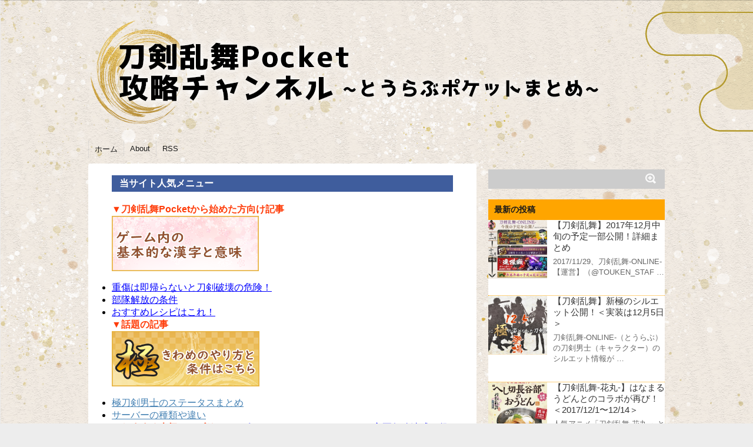

--- FILE ---
content_type: text/html; charset=UTF-8
request_url: https://xn--pocket-ub4emd3i3c3d4149bmxjvkbw14oxbwc0g4b.xyz/archives/tag/%E3%82%A2%E3%82%A4%E3%82%B7%E3%83%A3%E3%83%89%E3%82%A6
body_size: 40439
content:
<!DOCTYPE html>
<!--[if lt IE 7]> <html class="ie6" lang="ja"> <![endif]-->
<!--[if IE 7]> <html class="i7" lang="ja"> <![endif]-->
<!--[if IE 8]> <html class="ie" lang="ja"> <![endif]-->
<!--[if gt IE 8]><!--> <html lang="ja"> <!--<![endif]-->
<head>
<meta charset="UTF-8" />
<meta name="viewport" content="width=device-width,initial-scale=1.0,user-scalable=no">
<meta name="format-detection" content="telephone=no" />
<meta name="robots" content="noindex,follow">
<title>
アイシャドウ | 刀剣乱舞Pocket攻略ちゃんねる～とうらぶポケットまとめ～</title>
<link rel="stylesheet" href="https://xn--pocket-ub4emd3i3c3d4149bmxjvkbw14oxbwc0g4b.xyz/wp-content/themes/stinger5ver20151005/css/normalize.css">
<link rel="stylesheet" href="https://xn--pocket-ub4emd3i3c3d4149bmxjvkbw14oxbwc0g4b.xyz/wp-content/themes/stinger5ver20151005/style.css" type="text/css" media="screen" />
<link rel="alternate" type="application/rss+xml" title="刀剣乱舞Pocket攻略ちゃんねる～とうらぶポケットまとめ～ RSS Feed" href="https://xn--pocket-ub4emd3i3c3d4149bmxjvkbw14oxbwc0g4b.xyz/feed" />
<link rel="pingback" href="https://xn--pocket-ub4emd3i3c3d4149bmxjvkbw14oxbwc0g4b.xyz/xmlrpc.php" />
<link rel="shortcut icon" href="https://xn--pocket-ub4emd3i3c3d4149bmxjvkbw14oxbwc0g4b.xyz/wp-content/themes/stinger5ver20151005/images/logo.ico" />
<link href="//netdna.bootstrapcdn.com/font-awesome/4.0.3/css/font-awesome.css" rel="stylesheet">
<!--[if lt IE 9]>
<script src="http://css3-mediaqueries-js.googlecode.com/svn/trunk/css3-mediaqueries.js"></script>
<script src="https://xn--pocket-ub4emd3i3c3d4149bmxjvkbw14oxbwc0g4b.xyz/wp-content/themes/stinger5ver20151005/js/html5shiv.js"></script>
<![endif]-->
<meta name="keywords" content="アイシャドウ,とうらぶ,とうらぶポケット,刀剣乱舞Pocket,攻略,イベント,まとめ" />
<meta name="description" content="当サイトはスマホアプリ「刀剣乱舞Pocket（とうらぶポケット）」の攻略情報を配信しているまとめサイトです。レシピや攻略の他にも、アニメやグッズ最新情報などもお伝えしていきます！" />
<meta name='robots' content='max-image-preview:large' />
<link rel='dns-prefetch' href='//ajax.googleapis.com' />
<link rel='dns-prefetch' href='//s.w.org' />
<link rel='dns-prefetch' href='//pagead2.googlesyndication.com' />
<script type="text/javascript">
window._wpemojiSettings = {"baseUrl":"https:\/\/s.w.org\/images\/core\/emoji\/14.0.0\/72x72\/","ext":".png","svgUrl":"https:\/\/s.w.org\/images\/core\/emoji\/14.0.0\/svg\/","svgExt":".svg","source":{"concatemoji":"https:\/\/xn--pocket-ub4emd3i3c3d4149bmxjvkbw14oxbwc0g4b.xyz\/wp-includes\/js\/wp-emoji-release.min.js?ver=6.0.11"}};
/*! This file is auto-generated */
!function(e,a,t){var n,r,o,i=a.createElement("canvas"),p=i.getContext&&i.getContext("2d");function s(e,t){var a=String.fromCharCode,e=(p.clearRect(0,0,i.width,i.height),p.fillText(a.apply(this,e),0,0),i.toDataURL());return p.clearRect(0,0,i.width,i.height),p.fillText(a.apply(this,t),0,0),e===i.toDataURL()}function c(e){var t=a.createElement("script");t.src=e,t.defer=t.type="text/javascript",a.getElementsByTagName("head")[0].appendChild(t)}for(o=Array("flag","emoji"),t.supports={everything:!0,everythingExceptFlag:!0},r=0;r<o.length;r++)t.supports[o[r]]=function(e){if(!p||!p.fillText)return!1;switch(p.textBaseline="top",p.font="600 32px Arial",e){case"flag":return s([127987,65039,8205,9895,65039],[127987,65039,8203,9895,65039])?!1:!s([55356,56826,55356,56819],[55356,56826,8203,55356,56819])&&!s([55356,57332,56128,56423,56128,56418,56128,56421,56128,56430,56128,56423,56128,56447],[55356,57332,8203,56128,56423,8203,56128,56418,8203,56128,56421,8203,56128,56430,8203,56128,56423,8203,56128,56447]);case"emoji":return!s([129777,127995,8205,129778,127999],[129777,127995,8203,129778,127999])}return!1}(o[r]),t.supports.everything=t.supports.everything&&t.supports[o[r]],"flag"!==o[r]&&(t.supports.everythingExceptFlag=t.supports.everythingExceptFlag&&t.supports[o[r]]);t.supports.everythingExceptFlag=t.supports.everythingExceptFlag&&!t.supports.flag,t.DOMReady=!1,t.readyCallback=function(){t.DOMReady=!0},t.supports.everything||(n=function(){t.readyCallback()},a.addEventListener?(a.addEventListener("DOMContentLoaded",n,!1),e.addEventListener("load",n,!1)):(e.attachEvent("onload",n),a.attachEvent("onreadystatechange",function(){"complete"===a.readyState&&t.readyCallback()})),(e=t.source||{}).concatemoji?c(e.concatemoji):e.wpemoji&&e.twemoji&&(c(e.twemoji),c(e.wpemoji)))}(window,document,window._wpemojiSettings);
</script>
<style type="text/css">
img.wp-smiley,
img.emoji {
	display: inline !important;
	border: none !important;
	box-shadow: none !important;
	height: 1em !important;
	width: 1em !important;
	margin: 0 0.07em !important;
	vertical-align: -0.1em !important;
	background: none !important;
	padding: 0 !important;
}
</style>
		<style type="text/css">
	.wp-pagenavi{margin-left:auto !important; margin-right:auto; !important}
	</style>
  <link rel='stylesheet' id='front-css-css'  href='https://xn--pocket-ub4emd3i3c3d4149bmxjvkbw14oxbwc0g4b.xyz/wp-content/plugins/fully-background-manager/assets/css/fbm_front.css?ver=6.0.11' type='text/css' media='all' />
<link rel='stylesheet' id='wp-block-library-css'  href='https://xn--pocket-ub4emd3i3c3d4149bmxjvkbw14oxbwc0g4b.xyz/wp-includes/css/dist/block-library/style.min.css?ver=6.0.11' type='text/css' media='all' />
<style id='global-styles-inline-css' type='text/css'>
body{--wp--preset--color--black: #000000;--wp--preset--color--cyan-bluish-gray: #abb8c3;--wp--preset--color--white: #ffffff;--wp--preset--color--pale-pink: #f78da7;--wp--preset--color--vivid-red: #cf2e2e;--wp--preset--color--luminous-vivid-orange: #ff6900;--wp--preset--color--luminous-vivid-amber: #fcb900;--wp--preset--color--light-green-cyan: #7bdcb5;--wp--preset--color--vivid-green-cyan: #00d084;--wp--preset--color--pale-cyan-blue: #8ed1fc;--wp--preset--color--vivid-cyan-blue: #0693e3;--wp--preset--color--vivid-purple: #9b51e0;--wp--preset--gradient--vivid-cyan-blue-to-vivid-purple: linear-gradient(135deg,rgba(6,147,227,1) 0%,rgb(155,81,224) 100%);--wp--preset--gradient--light-green-cyan-to-vivid-green-cyan: linear-gradient(135deg,rgb(122,220,180) 0%,rgb(0,208,130) 100%);--wp--preset--gradient--luminous-vivid-amber-to-luminous-vivid-orange: linear-gradient(135deg,rgba(252,185,0,1) 0%,rgba(255,105,0,1) 100%);--wp--preset--gradient--luminous-vivid-orange-to-vivid-red: linear-gradient(135deg,rgba(255,105,0,1) 0%,rgb(207,46,46) 100%);--wp--preset--gradient--very-light-gray-to-cyan-bluish-gray: linear-gradient(135deg,rgb(238,238,238) 0%,rgb(169,184,195) 100%);--wp--preset--gradient--cool-to-warm-spectrum: linear-gradient(135deg,rgb(74,234,220) 0%,rgb(151,120,209) 20%,rgb(207,42,186) 40%,rgb(238,44,130) 60%,rgb(251,105,98) 80%,rgb(254,248,76) 100%);--wp--preset--gradient--blush-light-purple: linear-gradient(135deg,rgb(255,206,236) 0%,rgb(152,150,240) 100%);--wp--preset--gradient--blush-bordeaux: linear-gradient(135deg,rgb(254,205,165) 0%,rgb(254,45,45) 50%,rgb(107,0,62) 100%);--wp--preset--gradient--luminous-dusk: linear-gradient(135deg,rgb(255,203,112) 0%,rgb(199,81,192) 50%,rgb(65,88,208) 100%);--wp--preset--gradient--pale-ocean: linear-gradient(135deg,rgb(255,245,203) 0%,rgb(182,227,212) 50%,rgb(51,167,181) 100%);--wp--preset--gradient--electric-grass: linear-gradient(135deg,rgb(202,248,128) 0%,rgb(113,206,126) 100%);--wp--preset--gradient--midnight: linear-gradient(135deg,rgb(2,3,129) 0%,rgb(40,116,252) 100%);--wp--preset--duotone--dark-grayscale: url('#wp-duotone-dark-grayscale');--wp--preset--duotone--grayscale: url('#wp-duotone-grayscale');--wp--preset--duotone--purple-yellow: url('#wp-duotone-purple-yellow');--wp--preset--duotone--blue-red: url('#wp-duotone-blue-red');--wp--preset--duotone--midnight: url('#wp-duotone-midnight');--wp--preset--duotone--magenta-yellow: url('#wp-duotone-magenta-yellow');--wp--preset--duotone--purple-green: url('#wp-duotone-purple-green');--wp--preset--duotone--blue-orange: url('#wp-duotone-blue-orange');--wp--preset--font-size--small: 13px;--wp--preset--font-size--medium: 20px;--wp--preset--font-size--large: 36px;--wp--preset--font-size--x-large: 42px;}.has-black-color{color: var(--wp--preset--color--black) !important;}.has-cyan-bluish-gray-color{color: var(--wp--preset--color--cyan-bluish-gray) !important;}.has-white-color{color: var(--wp--preset--color--white) !important;}.has-pale-pink-color{color: var(--wp--preset--color--pale-pink) !important;}.has-vivid-red-color{color: var(--wp--preset--color--vivid-red) !important;}.has-luminous-vivid-orange-color{color: var(--wp--preset--color--luminous-vivid-orange) !important;}.has-luminous-vivid-amber-color{color: var(--wp--preset--color--luminous-vivid-amber) !important;}.has-light-green-cyan-color{color: var(--wp--preset--color--light-green-cyan) !important;}.has-vivid-green-cyan-color{color: var(--wp--preset--color--vivid-green-cyan) !important;}.has-pale-cyan-blue-color{color: var(--wp--preset--color--pale-cyan-blue) !important;}.has-vivid-cyan-blue-color{color: var(--wp--preset--color--vivid-cyan-blue) !important;}.has-vivid-purple-color{color: var(--wp--preset--color--vivid-purple) !important;}.has-black-background-color{background-color: var(--wp--preset--color--black) !important;}.has-cyan-bluish-gray-background-color{background-color: var(--wp--preset--color--cyan-bluish-gray) !important;}.has-white-background-color{background-color: var(--wp--preset--color--white) !important;}.has-pale-pink-background-color{background-color: var(--wp--preset--color--pale-pink) !important;}.has-vivid-red-background-color{background-color: var(--wp--preset--color--vivid-red) !important;}.has-luminous-vivid-orange-background-color{background-color: var(--wp--preset--color--luminous-vivid-orange) !important;}.has-luminous-vivid-amber-background-color{background-color: var(--wp--preset--color--luminous-vivid-amber) !important;}.has-light-green-cyan-background-color{background-color: var(--wp--preset--color--light-green-cyan) !important;}.has-vivid-green-cyan-background-color{background-color: var(--wp--preset--color--vivid-green-cyan) !important;}.has-pale-cyan-blue-background-color{background-color: var(--wp--preset--color--pale-cyan-blue) !important;}.has-vivid-cyan-blue-background-color{background-color: var(--wp--preset--color--vivid-cyan-blue) !important;}.has-vivid-purple-background-color{background-color: var(--wp--preset--color--vivid-purple) !important;}.has-black-border-color{border-color: var(--wp--preset--color--black) !important;}.has-cyan-bluish-gray-border-color{border-color: var(--wp--preset--color--cyan-bluish-gray) !important;}.has-white-border-color{border-color: var(--wp--preset--color--white) !important;}.has-pale-pink-border-color{border-color: var(--wp--preset--color--pale-pink) !important;}.has-vivid-red-border-color{border-color: var(--wp--preset--color--vivid-red) !important;}.has-luminous-vivid-orange-border-color{border-color: var(--wp--preset--color--luminous-vivid-orange) !important;}.has-luminous-vivid-amber-border-color{border-color: var(--wp--preset--color--luminous-vivid-amber) !important;}.has-light-green-cyan-border-color{border-color: var(--wp--preset--color--light-green-cyan) !important;}.has-vivid-green-cyan-border-color{border-color: var(--wp--preset--color--vivid-green-cyan) !important;}.has-pale-cyan-blue-border-color{border-color: var(--wp--preset--color--pale-cyan-blue) !important;}.has-vivid-cyan-blue-border-color{border-color: var(--wp--preset--color--vivid-cyan-blue) !important;}.has-vivid-purple-border-color{border-color: var(--wp--preset--color--vivid-purple) !important;}.has-vivid-cyan-blue-to-vivid-purple-gradient-background{background: var(--wp--preset--gradient--vivid-cyan-blue-to-vivid-purple) !important;}.has-light-green-cyan-to-vivid-green-cyan-gradient-background{background: var(--wp--preset--gradient--light-green-cyan-to-vivid-green-cyan) !important;}.has-luminous-vivid-amber-to-luminous-vivid-orange-gradient-background{background: var(--wp--preset--gradient--luminous-vivid-amber-to-luminous-vivid-orange) !important;}.has-luminous-vivid-orange-to-vivid-red-gradient-background{background: var(--wp--preset--gradient--luminous-vivid-orange-to-vivid-red) !important;}.has-very-light-gray-to-cyan-bluish-gray-gradient-background{background: var(--wp--preset--gradient--very-light-gray-to-cyan-bluish-gray) !important;}.has-cool-to-warm-spectrum-gradient-background{background: var(--wp--preset--gradient--cool-to-warm-spectrum) !important;}.has-blush-light-purple-gradient-background{background: var(--wp--preset--gradient--blush-light-purple) !important;}.has-blush-bordeaux-gradient-background{background: var(--wp--preset--gradient--blush-bordeaux) !important;}.has-luminous-dusk-gradient-background{background: var(--wp--preset--gradient--luminous-dusk) !important;}.has-pale-ocean-gradient-background{background: var(--wp--preset--gradient--pale-ocean) !important;}.has-electric-grass-gradient-background{background: var(--wp--preset--gradient--electric-grass) !important;}.has-midnight-gradient-background{background: var(--wp--preset--gradient--midnight) !important;}.has-small-font-size{font-size: var(--wp--preset--font-size--small) !important;}.has-medium-font-size{font-size: var(--wp--preset--font-size--medium) !important;}.has-large-font-size{font-size: var(--wp--preset--font-size--large) !important;}.has-x-large-font-size{font-size: var(--wp--preset--font-size--x-large) !important;}
</style>
<link rel='stylesheet' id='toc-screen-css'  href='https://xn--pocket-ub4emd3i3c3d4149bmxjvkbw14oxbwc0g4b.xyz/wp-content/plugins/table-of-contents-plus/screen.min.css?ver=2106' type='text/css' media='all' />
<link rel='stylesheet' id='wordpress-popular-posts-css-css'  href='https://xn--pocket-ub4emd3i3c3d4149bmxjvkbw14oxbwc0g4b.xyz/wp-content/plugins/wordpress-popular-posts/assets/css/wpp.css?ver=6.0.5' type='text/css' media='all' />
<link rel='stylesheet' id='tablepress-default-css'  href='https://xn--pocket-ub4emd3i3c3d4149bmxjvkbw14oxbwc0g4b.xyz/wp-content/plugins/tablepress/css/default.min.css?ver=1.14' type='text/css' media='all' />
<link rel='stylesheet' id='wp-pagenavi-style-css'  href='https://xn--pocket-ub4emd3i3c3d4149bmxjvkbw14oxbwc0g4b.xyz/wp-content/plugins/wp-pagenavi-style/css/css3_black.css?ver=1.0' type='text/css' media='all' />
<script type='text/javascript' src='http://ajax.googleapis.com/ajax/libs/jquery/1.11.1/jquery.min.js?ver=6.0.11' id='jquery-js'></script>
<script type='application/json' id='wpp-json'>
{"sampling_active":0,"sampling_rate":100,"ajax_url":"https:\/\/xn--pocket-ub4emd3i3c3d4149bmxjvkbw14oxbwc0g4b.xyz\/wp-json\/wordpress-popular-posts\/v1\/popular-posts","api_url":"https:\/\/xn--pocket-ub4emd3i3c3d4149bmxjvkbw14oxbwc0g4b.xyz\/wp-json\/wordpress-popular-posts","ID":0,"token":"e63b0ee76c","lang":0,"debug":0}
</script>
<script type='text/javascript' src='https://xn--pocket-ub4emd3i3c3d4149bmxjvkbw14oxbwc0g4b.xyz/wp-content/plugins/wordpress-popular-posts/assets/js/wpp.min.js?ver=6.0.5' id='wpp-js-js'></script>
<link rel="https://api.w.org/" href="https://xn--pocket-ub4emd3i3c3d4149bmxjvkbw14oxbwc0g4b.xyz/wp-json/" /><link rel="alternate" type="application/json" href="https://xn--pocket-ub4emd3i3c3d4149bmxjvkbw14oxbwc0g4b.xyz/wp-json/wp/v2/tags/684" /><!-- Favicon Rotator -->
<link rel="shortcut icon" href="https://xn--pocket-ub4emd3i3c3d4149bmxjvkbw14oxbwc0g4b.xyz/wp-content/uploads/2016/03/rfafa-16x16.jpg" />
<link rel="apple-touch-icon-precomposed" href="https://xn--pocket-ub4emd3i3c3d4149bmxjvkbw14oxbwc0g4b.xyz/wp-content/uploads/2022/06/too.png" />
<!-- End Favicon Rotator -->
<meta name="generator" content="Site Kit by Google 1.84.0" />	<style type="text/css">
	 .wp-pagenavi
	{
		font-size:12px !important;
	}
	</style>
	            <style id="wpp-loading-animation-styles">@-webkit-keyframes bgslide{from{background-position-x:0}to{background-position-x:-200%}}@keyframes bgslide{from{background-position-x:0}to{background-position-x:-200%}}.wpp-widget-placeholder,.wpp-widget-block-placeholder{margin:0 auto;width:60px;height:3px;background:#dd3737;background:linear-gradient(90deg,#dd3737 0%,#571313 10%,#dd3737 100%);background-size:200% auto;border-radius:3px;-webkit-animation:bgslide 1s infinite linear;animation:bgslide 1s infinite linear}</style>
            <style type="text/css">
/*グループ1
------------------------------------------------------------*/
/*ブログタイトル*/
header .sitename a {
 color: #1a1a1a;
}
/* メニュー */
nav li a {
 color: #1a1a1a;
}
/*キャプション */

header h1 {
 color: #1a1a1a;
}
header .descr {
 color: #1a1a1a;
}
/* アコーディオン */
#s-navi dt.trigger .op {
	color: #1a1a1a;
}
.acordion_tree li a {
	color: #1a1a1a;
}
/* サイド見出し */
aside h4 {
 color: #1a1a1a;
}
/* フッター文字 */
#footer,#footer .copy {
color: #1a1a1a;
}
/*グループ2
------------------------------------------------------------*/
/* 中見出し */
h2 {
 background: #f3f3f3;
 color: #1a1a1a;
}
h2:after {
 border-top: 10px solid #f3f3f3;
}
h2:before {
 border-top: 10px solid #f3f3f3;
}
/*小見出し*/
.post h3 {
 border-bottom: 1px #f3f3f3 dotted;
}
/* 記事タイトル下の線 */
.blogbox {
 border-top-color: #f3f3f3;
 border-bottom-color: #f3f3f3;
}
/* コメントボタン色 */
#comments input[type="submit"] {
background-color: #f3f3f3;
}
#comments input[type="submit"] {
color: #1a1a1a;
}
/*グループ3
------------------------------------------------------------*/
/* 記事タイトル下 */
.blogbox {
 background: #f3f3f3;
}
/*h4*/
.post h4{
background-color:#f3f3f3;
}
/* コメント */
#comments {
 background: #f3f3f3;
}
/* カレンダー曜日背景 */
#wp-calendar thead tr th {
 background: #f3f3f3;
}
/*グループ4
------------------------------------------------------------*/
/* RSSボタン */
.rssbox a {
	background-color: #87BF31;
}
/*グループ5
------------------------------------------------------------*/
/* 検索フォーム */
#s {
 background: #ccc;
}
#searchsubmit{
 background: #ccc;
}

</style>

<!-- Google AdSense スニペット (Site Kit が追加) -->
<meta name="google-adsense-platform-account" content="ca-host-pub-2644536267352236">
<meta name="google-adsense-platform-domain" content="sitekit.withgoogle.com">
<!-- (ここまで) Google AdSense スニペット (Site Kit が追加) -->
<style type="text/css" id="custom-background-css">
body.custom-background { background-color: #ededed; background-image: url("https://xn--pocket-ub4emd3i3c3d4149bmxjvkbw14oxbwc0g4b.xyz/wp-content/uploads/2022/06/22820659.png"); background-position: left top; background-size: auto; background-repeat: repeat; background-attachment: fixed; }
</style>
	
<!-- Google AdSense スニペット (Site Kit が追加) -->
<script async="async" src="https://pagead2.googlesyndication.com/pagead/js/adsbygoogle.js?client=ca-pub-9839693482142050" crossorigin="anonymous" type="text/javascript"></script>

<!-- (ここまで) Google AdSense スニペット (Site Kit が追加) -->
		<style type="text/css" id="wp-custom-css">
			.top {
	font-size: 16px;
	color: #fff;
	font-weight: bold;
	padding-left: 13px;
	margin-bottom: 20px;
	line-height: 28px;
	background-color: #3f5d9d;
}

.midasi01 {
	border-left: 7px solid #66cdaa;
	padding: .6em .8em;
}

.menu2 {
	border: 1px solid #C5D7ED;
	background-color: #EFF4FA;
	background-repeat: no-repeat;
	color: #2C4F7A;
	font-size: 14px;
	line-height: 130%;
	padding-top: 10px;
	padding-right: 10px;
	padding-bottom: 10px;
	padding-left: 55px;
	margin-top: 10px;
	margin-bottom: 10px;
	background-position: 8px 3px;
}		</style>
		<meta name="google-site-verification" content="E2lyGvKLTUa1uMwebTeQVFVVhI051JiPMLDRamVN3O0" />
<script>
  (function(i,s,o,g,r,a,m){i['GoogleAnalyticsObject']=r;i[r]=i[r]||function(){
  (i[r].q=i[r].q||[]).push(arguments)},i[r].l=1*new Date();a=s.createElement(o),
  m=s.getElementsByTagName(o)[0];a.async=1;a.src=g;m.parentNode.insertBefore(a,m)
  })(window,document,'script','//www.google-analytics.com/analytics.js','ga');

  ga('create', 'UA-71561633-1', 'auto');
  ga('send', 'pageview');

</script>
</head>
<body class="archive tag tag-684 custom-background fully-background">
<!-- アコーディオン -->

<!-- /アコーディオン -->
<div id="wrapper">
<header> 

  <!-- ロゴ又はブログ名 -->
  <h1 class="sitename"><a href="https://xn--pocket-ub4emd3i3c3d4149bmxjvkbw14oxbwc0g4b.xyz/">
        <img alt="刀剣乱舞Pocket攻略ちゃんねる～とうらぶポケットまとめ～" src="https://xn--pocket-ub4emd3i3c3d4149bmxjvkbw14oxbwc0g4b.xyz/wp-content/uploads/2022/06/300.png" />
        </a></h1>
  
  <!--
カスタムヘッダー画像
-->
  <div id="gazou">
      </div>
  <!-- /gazou --> 
  <!--
メニュー
-->
  <nav class="smanone clearfix">
    <div class="menu-%e3%83%a1%e3%83%8b%e3%83%a5%e3%83%bc-1-container"><ul id="menu-%e3%83%a1%e3%83%8b%e3%83%a5%e3%83%bc-1" class="menu"><li id="menu-item-1834" class="menu-item menu-item-type-custom menu-item-object-custom menu-item-home menu-item-1834"><a href="http://xn--pocket-ub4emd3i3c3d4149bmxjvkbw14oxbwc0g4b.xyz/">ホーム</a></li>
<li id="menu-item-1838" class="menu-item menu-item-type-custom menu-item-object-custom menu-item-1838"><a href="http://xn--pocket-ub4emd3i3c3d4149bmxjvkbw14oxbwc0g4b.xyz/archives/%E5%BD%93%E3%83%96%E3%83%AD%E3%82%B0%E3%81%AB%E3%81%A4%E3%81%84%E3%81%A6.html">About</a></li>
<li id="menu-item-1840" class="menu-item menu-item-type-custom menu-item-object-custom menu-item-1840"><a href="http://xn--pocket-ub4emd3i3c3d4149bmxjvkbw14oxbwc0g4b.xyz/feed">RSS</a></li>
</ul></div>  </nav>

<script src="https://ajax.googleapis.com/ajax/libs/jquery/2.1.4/jquery.min.js"></script>
</header>
<div id="content" class="clearfix">
  <div id="contentInner">
    <main>

<div class="top">当サイト人気メニュー</div>
<div id="top-post">
<strong><span style="color: #ff3d0a;">▼刀剣乱舞Pocketから始めた方向け記事</span></strong>

<a href="http://xn--pocket-ub4emd3i3c3d4149bmxjvkbw14oxbwc0g4b.xyz/archives/%E3%80%90%E5%88%80%E5%89%A3%E4%B9%B1%E8%88%9E%E6%94%BB%E7%95%A5%E3%80%91%E5%88%80%E5%89%A3%E4%B9%B1%E8%88%9E%E3%81%AB%E5%87%BA%E3%81%A6%E3%81%8F%E3%82%8B%E5%9F%BA%E6%9C%AC%E7%9A%84%E3%81%AA%E6%BC%A2.html"><img class="alignnone wp-image-13004" src="https://xn--pocket-ub4emd3i3c3d4149bmxjvkbw14oxbwc0g4b.xyz/wp-content/uploads/2022/06/gggag.png" alt="" width="250" height="94" /></a>

&nbsp;
<ul>
 	<li><span style="color: #0000ff;"><a style="color: #0000ff;" href="http://xn--pocket-ub4emd3i3c3d4149bmxjvkbw14oxbwc0g4b.xyz/archives/%e3%80%90%e5%88%80%e5%89%a3%e4%b9%b1%e8%88%9e%e6%94%bb%e7%95%a5%e3%80%91%e5%b8%b0%e5%9f%8e%e3%81%af%e3%81%84%e3%81%a4%ef%bc%9f%e9%87%8d%e5%82%b7%e3%81%a7%e5%88%80%e5%89%a3%e7%a0%b4%e5%a3%8a.html">重傷は即帰らないと刀剣破壊の危険！</a></span></li>
 	<li><span style="color: #0000ff;"><a style="color: #0000ff;" href="http://xn--pocket-ub4emd3i3c3d4149bmxjvkbw14oxbwc0g4b.xyz/archives/%e3%80%90%e5%88%80%e5%89%a3%e4%b9%b1%e8%88%9e%e6%94%bb%e7%95%a5%e3%80%91%e9%83%a8%e9%9a%8a%e3%81%ae%e8%a7%a3%e6%94%be%e9%81%94%e6%88%90%e6%9d%a1%e4%bb%b6.html">部隊解放の条件</a></span></li>
 	<li><span style="color: #0000ff;"><a style="color: #0000ff;" href="http://xn--pocket-ub4emd3i3c3d4149bmxjvkbw14oxbwc0g4b.xyz/archives/post-1248.html">おすすめレシピはこれ！</a></span></li>
</ul>
<strong><span style="color: #ff3d0a;">▼話題の記事</span></strong>

<a href="http://xn--pocket-ub4emd3i3c3d4149bmxjvkbw14oxbwc0g4b.xyz/archives/post-4298.html"><img class="alignnone wp-image-13033" src="https://xn--pocket-ub4emd3i3c3d4149bmxjvkbw14oxbwc0g4b.xyz/wp-content/uploads/2022/06/ggggo.png" alt="" width="251" height="94" /></a>

&nbsp;
<ul>
 	<li><a href="http://xn--pocket-ub4emd3i3c3d4149bmxjvkbw14oxbwc0g4b.xyz/archives/post-6689.html">極刀剣男士のステータスまとめ</a></li>
 	<li><a href="http://xn--pocket-ub4emd3i3c3d4149bmxjvkbw14oxbwc0g4b.xyz/archives/post-871.html">サーバーの種類や違い</a></li>
</ul>
<strong><span style="color: #ff3d0a;">▼おすすめ人気カテゴリ</span></strong>

&nbsp;

<span style="color: #0000ff;"><a style="color: #0000ff;" href="http://xn--pocket-ub4emd3i3c3d4149bmxjvkbw14oxbwc0g4b.xyz/archives/tag/%E3%83%AC%E3%82%B7%E3%83%94">レシピ</a></span>／<span style="color: #0000ff;"><a href="http://xn--pocket-ub4emd3i3c3d4149bmxjvkbw14oxbwc0g4b.xyz/archives/category/%E5%88%80%E5%89%A3%E4%B9%B1%E8%88%9E%EF%BC%88%E3%81%A8%E3%81%86%E3%82%89%E3%81%B6%EF%BC%89%E3%82%A2%E3%83%8B%E3%83%A1">アニメ</a></span>／<span style="color: #0000ff;"><a style="color: #0000ff;" href="http://xn--pocket-ub4emd3i3c3d4149bmxjvkbw14oxbwc0g4b.xyz/archives/category/%E5%88%80%E5%89%A3%E4%B9%B1%E8%88%9E%E3%83%9F%E3%83%A5%E3%83%BC%E3%82%B8%E3%82%AB%E3%83%AB%EF%BC%88%E5%88%80%E3%83%9F%E3%83%A5%EF%BC%89">刀ミュ</a></span>／<span style="color: #0000ff;"><a style="color: #0000ff;" href="http://xn--pocket-ub4emd3i3c3d4149bmxjvkbw14oxbwc0g4b.xyz/archives/category/%E5%88%80%E5%89%A3%E4%B9%B1%E8%88%9E%E8%88%9E%E5%8F%B0%EF%BC%88%E5%88%80%E3%82%B9%E3%83%86%EF%BC%89">刀ステ</a></span>／<span style="color: #0000ff;"><a style="color: #0000ff;" href="http://xn--pocket-ub4emd3i3c3d4149bmxjvkbw14oxbwc0g4b.xyz/archives/tag/%E4%B8%BB%E8%A6%81%E4%BB%BB%E5%8B%99">主要任務達成に役立つ記事</a></span></div>

      <article>
    <div id="breadcrumb">
      <div itemscope itemtype="http://data-vocabulary.org/Breadcrumb"> <a href="https://xn--pocket-ub4emd3i3c3d4149bmxjvkbw14oxbwc0g4b.xyz" itemprop="url"> <span itemprop="title">ホーム</span> </a> &gt; </div>
                                                <div itemscope itemtype="http://data-vocabulary.org/Breadcrumb"> <a href="https://xn--pocket-ub4emd3i3c3d4149bmxjvkbw14oxbwc0g4b.xyz/archives/category/%e5%88%80%e5%89%a3%e4%b9%b1%e8%88%9e%ef%bc%88%e3%81%a8%e3%81%86%e3%82%89%e3%81%b6%ef%bc%89%e3%82%b0%e3%83%83%e3%82%ba" itemprop="url"> <span itemprop="title">刀剣乱舞（とうらぶ）グッズ</span> </a> &gt; </div>
          </div>
    <!--/kuzu-->
          <!--ループ開始-->
          <h2>「
                        アイシャドウ                        」 一覧 </h2>
          <div id="topnews">
    <dl class="clearfix">
    <dt> <a href="https://xn--pocket-ub4emd3i3c3d4149bmxjvkbw14oxbwc0g4b.xyz/archives/post-9984.html" >
            <img width="150" height="150" src="https://xn--pocket-ub4emd3i3c3d4149bmxjvkbw14oxbwc0g4b.xyz/wp-content/uploads/2017/01/メイク見本今剣１-150x150.png" class="attachment-thumb150 size-thumb150 wp-post-image" alt="メイク見本今剣１" srcset="https://xn--pocket-ub4emd3i3c3d4149bmxjvkbw14oxbwc0g4b.xyz/wp-content/uploads/2017/01/メイク見本今剣１-150x150.png 150w, https://xn--pocket-ub4emd3i3c3d4149bmxjvkbw14oxbwc0g4b.xyz/wp-content/uploads/2017/01/メイク見本今剣１-100x100.png 100w, https://xn--pocket-ub4emd3i3c3d4149bmxjvkbw14oxbwc0g4b.xyz/wp-content/uploads/2017/01/メイク見本今剣１.png 299w" sizes="(max-width: 150px) 100vw, 150px" />            </a> </dt>
    <dd>
      <h3><a href="https://xn--pocket-ub4emd3i3c3d4149bmxjvkbw14oxbwc0g4b.xyz/archives/post-9984.html">
        【刀剣乱舞】アイシャドウ第二弾の予約受付が1/28より開始 #秘色コスメ        </a></h3>
      <div class="blog_info">
        <p><i class="fa fa-clock-o"></i>&nbsp;
          2017/01/28          &nbsp;<span class="pcone"><i class="fa fa-tags"></i>&nbsp;
          <a href="https://xn--pocket-ub4emd3i3c3d4149bmxjvkbw14oxbwc0g4b.xyz/archives/category/%e5%88%80%e5%89%a3%e4%b9%b1%e8%88%9e%ef%bc%88%e3%81%a8%e3%81%86%e3%82%89%e3%81%b6%ef%bc%89%e3%82%b0%e3%83%83%e3%82%ba" rel="category tag">刀剣乱舞（とうらぶ）グッズ</a>          <a href="https://xn--pocket-ub4emd3i3c3d4149bmxjvkbw14oxbwc0g4b.xyz/archives/tag/%e3%81%a8%e3%81%86%e3%82%89%e3%81%b6%e3%82%a2%e3%82%a4%e3%82%b7%e3%83%a3%e3%83%89%e3%82%a6" rel="tag">とうらぶアイシャドウ</a>, <a href="https://xn--pocket-ub4emd3i3c3d4149bmxjvkbw14oxbwc0g4b.xyz/archives/tag/%e3%82%a2%e3%82%a4%e3%82%b7%e3%83%a3%e3%83%89%e3%82%a6" rel="tag">アイシャドウ</a>, <a href="https://xn--pocket-ub4emd3i3c3d4149bmxjvkbw14oxbwc0g4b.xyz/archives/tag/%e5%88%80%e5%89%a3%e4%b9%b1%e8%88%9e%e3%82%a2%e3%82%a4%e3%82%b7%e3%83%a3%e3%83%89%e3%82%a6" rel="tag">刀剣乱舞アイシャドウ</a>, <a href="https://xn--pocket-ub4emd3i3c3d4149bmxjvkbw14oxbwc0g4b.xyz/archives/tag/%e7%a7%98%e8%89%b2%e3%82%b3%e3%82%b9%e3%83%a1" rel="tag">秘色コスメ</a>          </span></p>
      </div>
      <div class="smanone">
        <p>以前お伝えした刀剣乱舞アイシャドウ第二弾。 遂に2017年1月28日から予約開始 &#8230; </p>
      </div>
    </dd>
  </dl>
    <dl class="clearfix">
    <dt> <a href="https://xn--pocket-ub4emd3i3c3d4149bmxjvkbw14oxbwc0g4b.xyz/archives/post-8395.html" >
            <img width="150" height="150" src="https://xn--pocket-ub4emd3i3c3d4149bmxjvkbw14oxbwc0g4b.xyz/wp-content/uploads/2016/11/刀剣乱舞アイシャドウ第二弾-150x150.png" class="attachment-thumb150 size-thumb150 wp-post-image" alt="" loading="lazy" srcset="https://xn--pocket-ub4emd3i3c3d4149bmxjvkbw14oxbwc0g4b.xyz/wp-content/uploads/2016/11/刀剣乱舞アイシャドウ第二弾-150x150.png 150w, https://xn--pocket-ub4emd3i3c3d4149bmxjvkbw14oxbwc0g4b.xyz/wp-content/uploads/2016/11/刀剣乱舞アイシャドウ第二弾-100x100.png 100w" sizes="(max-width: 150px) 100vw, 150px" />            </a> </dt>
    <dd>
      <h3><a href="https://xn--pocket-ub4emd3i3c3d4149bmxjvkbw14oxbwc0g4b.xyz/archives/post-8395.html">
        【刀剣乱舞】とうらぶアイシャドウ第二弾が発売！＜2017年発売＞        </a></h3>
      <div class="blog_info">
        <p><i class="fa fa-clock-o"></i>&nbsp;
          2016/11/08          &nbsp;<span class="pcone"><i class="fa fa-tags"></i>&nbsp;
          <a href="https://xn--pocket-ub4emd3i3c3d4149bmxjvkbw14oxbwc0g4b.xyz/archives/category/%e5%88%80%e5%89%a3%e4%b9%b1%e8%88%9e%ef%bc%88%e3%81%a8%e3%81%86%e3%82%89%e3%81%b6%ef%bc%89%e3%82%b0%e3%83%83%e3%82%ba" rel="category tag">刀剣乱舞（とうらぶ）グッズ</a>          <a href="https://xn--pocket-ub4emd3i3c3d4149bmxjvkbw14oxbwc0g4b.xyz/archives/tag/%e3%81%a8%e3%81%86%e3%82%89%e3%81%b6%e3%82%a2%e3%82%a4%e3%82%b7%e3%83%a3%e3%83%89%e3%82%a6" rel="tag">とうらぶアイシャドウ</a>, <a href="https://xn--pocket-ub4emd3i3c3d4149bmxjvkbw14oxbwc0g4b.xyz/archives/tag/%e3%82%a2%e3%82%a4%e3%82%b7%e3%83%a3%e3%83%89%e3%82%a6" rel="tag">アイシャドウ</a>, <a href="https://xn--pocket-ub4emd3i3c3d4149bmxjvkbw14oxbwc0g4b.xyz/archives/tag/%e5%88%80%e5%89%a3%e4%b9%b1%e8%88%9e%e3%82%a2%e3%82%a4%e3%82%b7%e3%83%a3%e3%83%89%e3%82%a6" rel="tag">刀剣乱舞アイシャドウ</a>, <a href="https://xn--pocket-ub4emd3i3c3d4149bmxjvkbw14oxbwc0g4b.xyz/archives/tag/%e7%ac%ac%e4%ba%8c%e5%bc%be" rel="tag">第二弾</a>          </span></p>
      </div>
      <div class="smanone">
        <p>以前お伝えした「秘色-HiSOKU-」さんより発売された刀剣乱舞のアイシャドウ。 &#8230; </p>
      </div>
    </dd>
  </dl>
  </div>
        <!--/stinger--> 
        <!--ページナビ-->
              </article>
    </main>
  </div>
  <!-- /#contentInner -->
  <div id="side">
<aside>
  <div class="ad">
          </div>
  <div id="search">
  <form method="get" id="searchform" action="https://xn--pocket-ub4emd3i3c3d4149bmxjvkbw14oxbwc0g4b.xyz/">
    <label class="hidden" for="s">
          </label>
    <input type="text" value=""  name="s" id="s" />
    <input type="image" src="https://xn--pocket-ub4emd3i3c3d4149bmxjvkbw14oxbwc0g4b.xyz/wp-content/themes/stinger5ver20151005/images/search.png" alt="検索" id="searchsubmit"  value="Search" />
  </form>
</div>
<!-- /stinger --> 
  <!-- 最近のエントリ -->
<br>
  <h4 class="menu_underh2"> 最新の投稿</h4>
  <div id="kanren">
        <dl class="clearfix">
    <dt> <a href="https://xn--pocket-ub4emd3i3c3d4149bmxjvkbw14oxbwc0g4b.xyz/archives/post-12974.html">
            <img width="150" height="150" src="https://xn--pocket-ub4emd3i3c3d4149bmxjvkbw14oxbwc0g4b.xyz/wp-content/uploads/2017/11/2017-11-30_162620-150x150.png" class="attachment-thumb150 size-thumb150 wp-post-image" alt="2017-11-30_162620" loading="lazy" srcset="https://xn--pocket-ub4emd3i3c3d4149bmxjvkbw14oxbwc0g4b.xyz/wp-content/uploads/2017/11/2017-11-30_162620-150x150.png 150w, https://xn--pocket-ub4emd3i3c3d4149bmxjvkbw14oxbwc0g4b.xyz/wp-content/uploads/2017/11/2017-11-30_162620-100x100.png 100w" sizes="(max-width: 150px) 100vw, 150px" />            </a> </dt>
    <dd>
      <h5><a href="https://xn--pocket-ub4emd3i3c3d4149bmxjvkbw14oxbwc0g4b.xyz/archives/post-12974.html" >
        【刀剣乱舞】2017年12月中旬の予定一部公開！詳細まとめ        </a></h5>
      <div class="smanone">
        <p>2017/11/29、刀剣乱舞-ONLINE-【運営】（@TOUKEN_STAF &#8230; </p>
      </div>
    </dd>
  </dl>
    <dl class="clearfix">
    <dt> <a href="https://xn--pocket-ub4emd3i3c3d4149bmxjvkbw14oxbwc0g4b.xyz/archives/post-12966.html">
            <img width="150" height="150" src="https://xn--pocket-ub4emd3i3c3d4149bmxjvkbw14oxbwc0g4b.xyz/wp-content/uploads/2017/11/2017-11-29_185632-150x150.png" class="attachment-thumb150 size-thumb150 wp-post-image" alt="2017-11-29_185632" loading="lazy" srcset="https://xn--pocket-ub4emd3i3c3d4149bmxjvkbw14oxbwc0g4b.xyz/wp-content/uploads/2017/11/2017-11-29_185632-150x150.png 150w, https://xn--pocket-ub4emd3i3c3d4149bmxjvkbw14oxbwc0g4b.xyz/wp-content/uploads/2017/11/2017-11-29_185632-100x100.png 100w" sizes="(max-width: 150px) 100vw, 150px" />            </a> </dt>
    <dd>
      <h5><a href="https://xn--pocket-ub4emd3i3c3d4149bmxjvkbw14oxbwc0g4b.xyz/archives/post-12966.html" >
        【刀剣乱舞】新極のシルエット公開！＜実装は12月5日＞        </a></h5>
      <div class="smanone">
        <p>刀剣乱舞-ONLINE-（とうらぶ）の刀剣男士（キャラクター）のシルエット情報が &#8230; </p>
      </div>
    </dd>
  </dl>
    <dl class="clearfix">
    <dt> <a href="https://xn--pocket-ub4emd3i3c3d4149bmxjvkbw14oxbwc0g4b.xyz/archives/post-12958.html">
            <img width="150" height="150" src="https://xn--pocket-ub4emd3i3c3d4149bmxjvkbw14oxbwc0g4b.xyz/wp-content/uploads/2017/11/2017-11-28_205913-150x150.png" class="attachment-thumb150 size-thumb150 wp-post-image" alt="2017-11-28_205913" loading="lazy" srcset="https://xn--pocket-ub4emd3i3c3d4149bmxjvkbw14oxbwc0g4b.xyz/wp-content/uploads/2017/11/2017-11-28_205913-150x150.png 150w, https://xn--pocket-ub4emd3i3c3d4149bmxjvkbw14oxbwc0g4b.xyz/wp-content/uploads/2017/11/2017-11-28_205913-100x100.png 100w" sizes="(max-width: 150px) 100vw, 150px" />            </a> </dt>
    <dd>
      <h5><a href="https://xn--pocket-ub4emd3i3c3d4149bmxjvkbw14oxbwc0g4b.xyz/archives/post-12958.html" >
        【刀剣乱舞-花丸-】はなまるうどんとのコラボが再び！＜2017/12/1〜12/14＞        </a></h5>
      <div class="smanone">
        <p>人気アニメ「刀剣乱舞-花丸-」と2016年12月にコラボしたはなまるうどん。 コ &#8230; </p>
      </div>
    </dd>
  </dl>
    <dl class="clearfix">
    <dt> <a href="https://xn--pocket-ub4emd3i3c3d4149bmxjvkbw14oxbwc0g4b.xyz/archives/post-12947.html">
            <img width="150" height="150" src="https://xn--pocket-ub4emd3i3c3d4149bmxjvkbw14oxbwc0g4b.xyz/wp-content/uploads/2017/11/2017-11-26_173339-150x150.png" class="attachment-thumb150 size-thumb150 wp-post-image" alt="2017-11-26_173339" loading="lazy" srcset="https://xn--pocket-ub4emd3i3c3d4149bmxjvkbw14oxbwc0g4b.xyz/wp-content/uploads/2017/11/2017-11-26_173339-150x150.png 150w, https://xn--pocket-ub4emd3i3c3d4149bmxjvkbw14oxbwc0g4b.xyz/wp-content/uploads/2017/11/2017-11-26_173339-100x100.png 100w" sizes="(max-width: 150px) 100vw, 150px" />            </a> </dt>
    <dd>
      <h5><a href="https://xn--pocket-ub4emd3i3c3d4149bmxjvkbw14oxbwc0g4b.xyz/archives/post-12947.html" >
        【刀剣乱舞-花丸-】新たなちゅんコレ全10種類が2018/02/24に登場！        </a></h5>
      <div class="smanone">
        <p>『刀剣乱舞-花丸-』に登場する刀剣男士（キャラクター）が可愛いひよこのヌイグルミ &#8230; </p>
      </div>
    </dd>
  </dl>
    <dl class="clearfix">
    <dt> <a href="https://xn--pocket-ub4emd3i3c3d4149bmxjvkbw14oxbwc0g4b.xyz/archives/post-12943.html">
            <img width="150" height="150" src="https://xn--pocket-ub4emd3i3c3d4149bmxjvkbw14oxbwc0g4b.xyz/wp-content/uploads/2017/11/2017-11-25_175204-150x150.png" class="attachment-thumb150 size-thumb150 wp-post-image" alt="2017-11-25_175204" loading="lazy" srcset="https://xn--pocket-ub4emd3i3c3d4149bmxjvkbw14oxbwc0g4b.xyz/wp-content/uploads/2017/11/2017-11-25_175204-150x150.png 150w, https://xn--pocket-ub4emd3i3c3d4149bmxjvkbw14oxbwc0g4b.xyz/wp-content/uploads/2017/11/2017-11-25_175204-100x100.png 100w" sizes="(max-width: 150px) 100vw, 150px" />            </a> </dt>
    <dd>
      <h5><a href="https://xn--pocket-ub4emd3i3c3d4149bmxjvkbw14oxbwc0g4b.xyz/archives/post-12943.html" >
        【刀剣乱舞】2017冬コミニトロプラスの情報解禁！＜2017年12月29日(金)～31日(日)＞        </a></h5>
      <div class="smanone">
        <p>年末の楽しみ（戦場）といえばコミックマーケット93。（通称コミケ） 今年もニトロ &#8230; </p>
      </div>
    </dd>
  </dl>
      </div>
  <!-- /最近のエントリ -->
  <div id="mybox">
    <ul><li><h4 class="menu_underh2">カテゴリー</h4>
			<ul>
					<li class="cat-item cat-item-4"><a href="https://xn--pocket-ub4emd3i3c3d4149bmxjvkbw14oxbwc0g4b.xyz/archives/category/%e5%88%80%e5%89%a3%e4%b9%b1%e8%88%9e%e3%81%a8%e3%81%86%e3%82%89%e3%81%b6%e3%83%9d%e3%82%b1%e3%83%83%e3%83%88">刀剣乱舞(とうらぶ)ポケット</a> (162)
<ul class='children'>
	<li class="cat-item cat-item-223"><a href="https://xn--pocket-ub4emd3i3c3d4149bmxjvkbw14oxbwc0g4b.xyz/archives/category/%e5%88%80%e5%89%a3%e4%b9%b1%e8%88%9e%e3%81%a8%e3%81%86%e3%82%89%e3%81%b6%e3%83%9d%e3%82%b1%e3%83%83%e3%83%88/%e5%88%80%e5%89%a3%e4%b9%b1%e8%88%9e%ef%bc%88%e3%81%a8%e3%81%86%e3%82%89%e3%81%b6%ef%bc%89%e3%82%a4%e3%83%99%e3%83%b3%e3%83%88">刀剣乱舞（とうらぶ）イベント</a> (36)
</li>
</ul>
</li>
	<li class="cat-item cat-item-219"><a href="https://xn--pocket-ub4emd3i3c3d4149bmxjvkbw14oxbwc0g4b.xyz/archives/category/%e5%88%80%e5%89%a3%e4%b9%b1%e8%88%9e%ef%bc%88%e3%81%a8%e3%81%86%e3%82%89%e3%81%b6%ef%bc%89%e6%94%bb%e7%95%a5">刀剣乱舞（とうらぶ）攻略</a> (62)
</li>
	<li class="cat-item cat-item-216"><a href="https://xn--pocket-ub4emd3i3c3d4149bmxjvkbw14oxbwc0g4b.xyz/archives/category/%e3%82%ad%e3%83%a3%e3%83%a9%e3%82%af%e3%82%bf%e3%83%bc">キャラクター</a> (97)
</li>
	<li class="cat-item cat-item-332"><a href="https://xn--pocket-ub4emd3i3c3d4149bmxjvkbw14oxbwc0g4b.xyz/archives/category/%e8%88%9e%e5%8f%b0">舞台</a> (27)
</li>
	<li class="cat-item cat-item-363"><a href="https://xn--pocket-ub4emd3i3c3d4149bmxjvkbw14oxbwc0g4b.xyz/archives/category/%e5%88%80%e5%89%a3%e4%b9%b1%e8%88%9e%e3%83%9f%e3%83%a5%e3%83%bc%e3%82%b8%e3%82%ab%e3%83%ab">刀剣乱舞ミュージカル</a> (34)
</li>
	<li class="cat-item cat-item-368"><a href="https://xn--pocket-ub4emd3i3c3d4149bmxjvkbw14oxbwc0g4b.xyz/archives/category/%e5%88%80%e5%89%a3%e4%b9%b1%e8%88%9e%ef%bc%88%e3%81%a8%e3%81%86%e3%82%89%e3%81%b6%ef%bc%89%e3%82%a2%e3%83%8b%e3%83%a1">刀剣乱舞（とうらぶ）アニメ</a> (52)
<ul class='children'>
	<li class="cat-item cat-item-613"><a href="https://xn--pocket-ub4emd3i3c3d4149bmxjvkbw14oxbwc0g4b.xyz/archives/category/%e5%88%80%e5%89%a3%e4%b9%b1%e8%88%9e%ef%bc%88%e3%81%a8%e3%81%86%e3%82%89%e3%81%b6%ef%bc%89%e3%82%a2%e3%83%8b%e3%83%a1/%e5%88%80%e5%89%a3%e4%b9%b1%e8%88%9e-%e8%8a%b1%e4%b8%b8">刀剣乱舞-花丸-</a> (34)
</li>
	<li class="cat-item cat-item-761"><a href="https://xn--pocket-ub4emd3i3c3d4149bmxjvkbw14oxbwc0g4b.xyz/archives/category/%e5%88%80%e5%89%a3%e4%b9%b1%e8%88%9e%ef%bc%88%e3%81%a8%e3%81%86%e3%82%89%e3%81%b6%ef%bc%89%e3%82%a2%e3%83%8b%e3%83%a1/%e6%b4%bb%e6%92%83%e5%88%80%e5%89%a3%e4%b9%b1%e8%88%9e">活撃/刀剣乱舞</a> (12)
</li>
</ul>
</li>
	<li class="cat-item cat-item-218"><a href="https://xn--pocket-ub4emd3i3c3d4149bmxjvkbw14oxbwc0g4b.xyz/archives/category/%e5%88%80%e5%89%a3%e4%b9%b1%e8%88%9e%ef%bc%88%e3%81%a8%e3%81%86%e3%82%89%e3%81%b6%ef%bc%89%e3%82%b0%e3%83%83%e3%82%ba">刀剣乱舞（とうらぶ）グッズ</a> (98)
</li>
	<li class="cat-item cat-item-220"><a href="https://xn--pocket-ub4emd3i3c3d4149bmxjvkbw14oxbwc0g4b.xyz/archives/category/%e5%88%80%e5%89%a3%e4%b9%b1%e8%88%9e%ef%bc%88%e3%81%a8%e3%81%86%e3%82%89%e3%81%b6%ef%bc%89%e3%83%9d%e3%82%b1%e3%83%83%e3%83%88%e6%94%bb%e7%95%a5">刀剣乱舞（とうらぶ）ポケット攻略</a> (42)
<ul class='children'>
	<li class="cat-item cat-item-385"><a href="https://xn--pocket-ub4emd3i3c3d4149bmxjvkbw14oxbwc0g4b.xyz/archives/category/%e5%88%80%e5%89%a3%e4%b9%b1%e8%88%9e%ef%bc%88%e3%81%a8%e3%81%86%e3%82%89%e3%81%b6%ef%bc%89%e3%83%9d%e3%82%b1%e3%83%83%e3%83%88%e6%94%bb%e7%95%a5/map%e6%94%bb%e7%95%a5">MAP攻略</a> (11)
</li>
	<li class="cat-item cat-item-405"><a href="https://xn--pocket-ub4emd3i3c3d4149bmxjvkbw14oxbwc0g4b.xyz/archives/category/%e5%88%80%e5%89%a3%e4%b9%b1%e8%88%9e%ef%bc%88%e3%81%a8%e3%81%86%e3%82%89%e3%81%b6%ef%bc%89%e3%83%9d%e3%82%b1%e3%83%83%e3%83%88%e6%94%bb%e7%95%a5/%e3%82%a4%e3%83%99%e3%83%b3%e3%83%88%e6%94%bb%e7%95%a5">イベント攻略</a> (15)
	<ul class='children'>
	<li class="cat-item cat-item-426"><a href="https://xn--pocket-ub4emd3i3c3d4149bmxjvkbw14oxbwc0g4b.xyz/archives/category/%e5%88%80%e5%89%a3%e4%b9%b1%e8%88%9e%ef%bc%88%e3%81%a8%e3%81%86%e3%82%89%e3%81%b6%ef%bc%89%e3%83%9d%e3%82%b1%e3%83%83%e3%83%88%e6%94%bb%e7%95%a5/%e3%82%a4%e3%83%99%e3%83%b3%e3%83%88%e6%94%bb%e7%95%a5/%e7%a7%98%e5%ae%9d%e3%81%ae%e9%87%8c">秘宝の里</a> (4)
</li>
	</ul>
</li>
</ul>
</li>
	<li class="cat-item cat-item-200"><a href="https://xn--pocket-ub4emd3i3c3d4149bmxjvkbw14oxbwc0g4b.xyz/archives/category/%e5%88%80%e5%89%a3%e4%b9%b1%e8%88%9e%ef%bc%88%e3%81%a8%e3%81%86%e3%82%89%e3%81%b6%ef%bc%89%e8%b3%aa%e5%95%8f%e9%9b%86">刀剣乱舞（とうらぶ）質問集</a> (1)
</li>
	<li class="cat-item cat-item-222"><a href="https://xn--pocket-ub4emd3i3c3d4149bmxjvkbw14oxbwc0g4b.xyz/archives/category/%e5%88%80%e5%89%a3%e4%b9%b1%e8%88%9e%ef%bc%88%e3%81%a8%e3%81%86%e3%82%89%e3%81%b6%ef%bc%89">刀剣乱舞（とうらぶ）</a> (228)
</li>
	<li class="cat-item cat-item-3"><a href="https://xn--pocket-ub4emd3i3c3d4149bmxjvkbw14oxbwc0g4b.xyz/archives/category/%e5%bd%93%e3%83%96%e3%83%ad%e3%82%b0%e3%81%ab%e3%81%a4%e3%81%84%e3%81%a6">当ブログについて</a> (1)
</li>
			</ul>

			</li></ul><ul><li><h4 class="menu_underh2">アーカイブ</h4>		<label class="screen-reader-text" for="archives-dropdown-2">アーカイブ</label>
		<select id="archives-dropdown-2" name="archive-dropdown">
			
			<option value="">月を選択</option>
				<option value='https://xn--pocket-ub4emd3i3c3d4149bmxjvkbw14oxbwc0g4b.xyz/archives/2017/11'> 2017年11月 </option>
	<option value='https://xn--pocket-ub4emd3i3c3d4149bmxjvkbw14oxbwc0g4b.xyz/archives/2017/10'> 2017年10月 </option>
	<option value='https://xn--pocket-ub4emd3i3c3d4149bmxjvkbw14oxbwc0g4b.xyz/archives/2017/09'> 2017年9月 </option>
	<option value='https://xn--pocket-ub4emd3i3c3d4149bmxjvkbw14oxbwc0g4b.xyz/archives/2017/08'> 2017年8月 </option>
	<option value='https://xn--pocket-ub4emd3i3c3d4149bmxjvkbw14oxbwc0g4b.xyz/archives/2017/07'> 2017年7月 </option>
	<option value='https://xn--pocket-ub4emd3i3c3d4149bmxjvkbw14oxbwc0g4b.xyz/archives/2017/06'> 2017年6月 </option>
	<option value='https://xn--pocket-ub4emd3i3c3d4149bmxjvkbw14oxbwc0g4b.xyz/archives/2017/05'> 2017年5月 </option>
	<option value='https://xn--pocket-ub4emd3i3c3d4149bmxjvkbw14oxbwc0g4b.xyz/archives/2017/04'> 2017年4月 </option>
	<option value='https://xn--pocket-ub4emd3i3c3d4149bmxjvkbw14oxbwc0g4b.xyz/archives/2017/03'> 2017年3月 </option>
	<option value='https://xn--pocket-ub4emd3i3c3d4149bmxjvkbw14oxbwc0g4b.xyz/archives/2017/02'> 2017年2月 </option>
	<option value='https://xn--pocket-ub4emd3i3c3d4149bmxjvkbw14oxbwc0g4b.xyz/archives/2017/01'> 2017年1月 </option>
	<option value='https://xn--pocket-ub4emd3i3c3d4149bmxjvkbw14oxbwc0g4b.xyz/archives/2016/12'> 2016年12月 </option>
	<option value='https://xn--pocket-ub4emd3i3c3d4149bmxjvkbw14oxbwc0g4b.xyz/archives/2016/11'> 2016年11月 </option>
	<option value='https://xn--pocket-ub4emd3i3c3d4149bmxjvkbw14oxbwc0g4b.xyz/archives/2016/10'> 2016年10月 </option>
	<option value='https://xn--pocket-ub4emd3i3c3d4149bmxjvkbw14oxbwc0g4b.xyz/archives/2016/09'> 2016年9月 </option>
	<option value='https://xn--pocket-ub4emd3i3c3d4149bmxjvkbw14oxbwc0g4b.xyz/archives/2016/08'> 2016年8月 </option>
	<option value='https://xn--pocket-ub4emd3i3c3d4149bmxjvkbw14oxbwc0g4b.xyz/archives/2016/07'> 2016年7月 </option>
	<option value='https://xn--pocket-ub4emd3i3c3d4149bmxjvkbw14oxbwc0g4b.xyz/archives/2016/06'> 2016年6月 </option>
	<option value='https://xn--pocket-ub4emd3i3c3d4149bmxjvkbw14oxbwc0g4b.xyz/archives/2016/05'> 2016年5月 </option>
	<option value='https://xn--pocket-ub4emd3i3c3d4149bmxjvkbw14oxbwc0g4b.xyz/archives/2016/04'> 2016年4月 </option>
	<option value='https://xn--pocket-ub4emd3i3c3d4149bmxjvkbw14oxbwc0g4b.xyz/archives/2016/03'> 2016年3月 </option>
	<option value='https://xn--pocket-ub4emd3i3c3d4149bmxjvkbw14oxbwc0g4b.xyz/archives/2016/02'> 2016年2月 </option>
	<option value='https://xn--pocket-ub4emd3i3c3d4149bmxjvkbw14oxbwc0g4b.xyz/archives/2016/01'> 2016年1月 </option>
	<option value='https://xn--pocket-ub4emd3i3c3d4149bmxjvkbw14oxbwc0g4b.xyz/archives/2015/12'> 2015年12月 </option>
	<option value='https://xn--pocket-ub4emd3i3c3d4149bmxjvkbw14oxbwc0g4b.xyz/archives/2015/11'> 2015年11月 </option>
	<option value='https://xn--pocket-ub4emd3i3c3d4149bmxjvkbw14oxbwc0g4b.xyz/archives/2015/10'> 2015年10月 </option>
	<option value='https://xn--pocket-ub4emd3i3c3d4149bmxjvkbw14oxbwc0g4b.xyz/archives/2015/09'> 2015年9月 </option>

		</select>

<script type="text/javascript">
/* <![CDATA[ */
(function() {
	var dropdown = document.getElementById( "archives-dropdown-2" );
	function onSelectChange() {
		if ( dropdown.options[ dropdown.selectedIndex ].value !== '' ) {
			document.location.href = this.options[ this.selectedIndex ].value;
		}
	}
	dropdown.onchange = onSelectChange;
})();
/* ]]> */
</script>
			</li></ul><ul><li><h4 class="menu_underh2">タグ</h4><div class="tagcloud"><a href="https://xn--pocket-ub4emd3i3c3d4149bmxjvkbw14oxbwc0g4b.xyz/archives/tag/oa%e6%83%85%e5%a0%b1" class="tag-cloud-link tag-link-491 tag-link-position-1" style="font-size: 8pt;" aria-label="OA情報 (7個の項目)">OA情報</a>
<a href="https://xn--pocket-ub4emd3i3c3d4149bmxjvkbw14oxbwc0g4b.xyz/archives/tag/%e3%81%82%e3%82%89%e3%81%99%e3%81%98" class="tag-cloud-link tag-link-356 tag-link-position-2" style="font-size: 10.10752688172pt;" aria-label="あらすじ (10個の項目)">あらすじ</a>
<a href="https://xn--pocket-ub4emd3i3c3d4149bmxjvkbw14oxbwc0g4b.xyz/archives/tag/%e3%81%a8%e3%81%86%e3%82%89%e3%81%b6" class="tag-cloud-link tag-link-5 tag-link-position-3" style="font-size: 14.322580645161pt;" aria-label="とうらぶ (20個の項目)">とうらぶ</a>
<a href="https://xn--pocket-ub4emd3i3c3d4149bmxjvkbw14oxbwc0g4b.xyz/archives/tag/%e3%81%b8%e3%81%97%e5%88%87%e9%95%b7%e8%b0%b7%e9%83%a8" class="tag-cloud-link tag-link-388 tag-link-position-4" style="font-size: 8.752688172043pt;" aria-label="へし切長谷部 (8個の項目)">へし切長谷部</a>
<a href="https://xn--pocket-ub4emd3i3c3d4149bmxjvkbw14oxbwc0g4b.xyz/archives/tag/%e3%82%a4%e3%83%99%e3%83%b3%e3%83%88" class="tag-cloud-link tag-link-177 tag-link-position-5" style="font-size: 12.215053763441pt;" aria-label="イベント (14個の項目)">イベント</a>
<a href="https://xn--pocket-ub4emd3i3c3d4149bmxjvkbw14oxbwc0g4b.xyz/archives/tag/%e3%82%b3%e3%83%a9%e3%83%9c" class="tag-cloud-link tag-link-115 tag-link-position-6" style="font-size: 13.720430107527pt;" aria-label="コラボ (18個の項目)">コラボ</a>
<a href="https://xn--pocket-ub4emd3i3c3d4149bmxjvkbw14oxbwc0g4b.xyz/archives/tag/%e3%82%b9%e3%83%86%e3%83%bc%e3%82%bf%e3%82%b9" class="tag-cloud-link tag-link-260 tag-link-position-7" style="font-size: 20.795698924731pt;" aria-label="ステータス (55個の項目)">ステータス</a>
<a href="https://xn--pocket-ub4emd3i3c3d4149bmxjvkbw14oxbwc0g4b.xyz/archives/tag/%e3%82%bd%e3%83%8f%e3%83%a4%e3%83%8e%e3%83%84%e3%83%ab%e3%82%ad" class="tag-cloud-link tag-link-548 tag-link-position-8" style="font-size: 9.505376344086pt;" aria-label="ソハヤノツルキ (9個の項目)">ソハヤノツルキ</a>
<a href="https://xn--pocket-ub4emd3i3c3d4149bmxjvkbw14oxbwc0g4b.xyz/archives/tag/%e3%83%81%e3%82%b1%e3%83%83%e3%83%88" class="tag-cloud-link tag-link-335 tag-link-position-9" style="font-size: 8.752688172043pt;" aria-label="チケット (8個の項目)">チケット</a>
<a href="https://xn--pocket-ub4emd3i3c3d4149bmxjvkbw14oxbwc0g4b.xyz/archives/tag/%e3%83%89%e3%83%ad%e3%83%83%e3%83%97" class="tag-cloud-link tag-link-93 tag-link-position-10" style="font-size: 22pt;" aria-label="ドロップ (66個の項目)">ドロップ</a>
<a href="https://xn--pocket-ub4emd3i3c3d4149bmxjvkbw14oxbwc0g4b.xyz/archives/tag/%e3%83%8d%e3%82%bf%e3%83%90%e3%83%ac" class="tag-cloud-link tag-link-469 tag-link-position-11" style="font-size: 11.161290322581pt;" aria-label="ネタバレ (12個の項目)">ネタバレ</a>
<a href="https://xn--pocket-ub4emd3i3c3d4149bmxjvkbw14oxbwc0g4b.xyz/archives/tag/%e3%83%97%e3%83%ac%e3%83%9f%e3%82%a2%e3%83%a0%e3%83%90%e3%83%b3%e3%83%80%e3%82%a4" class="tag-cloud-link tag-link-609 tag-link-position-12" style="font-size: 10.10752688172pt;" aria-label="プレミアムバンダイ (10個の項目)">プレミアムバンダイ</a>
<a href="https://xn--pocket-ub4emd3i3c3d4149bmxjvkbw14oxbwc0g4b.xyz/archives/tag/%e3%83%a1%e3%83%b3%e3%83%86%e3%83%8a%e3%83%b3%e3%82%b9" class="tag-cloud-link tag-link-221 tag-link-position-13" style="font-size: 17.333333333333pt;" aria-label="メンテナンス (32個の項目)">メンテナンス</a>
<a href="https://xn--pocket-ub4emd3i3c3d4149bmxjvkbw14oxbwc0g4b.xyz/archives/tag/%e3%83%ac%e3%82%b7%e3%83%94" class="tag-cloud-link tag-link-215 tag-link-position-14" style="font-size: 21.397849462366pt;" aria-label="レシピ (60個の項目)">レシピ</a>
<a href="https://xn--pocket-ub4emd3i3c3d4149bmxjvkbw14oxbwc0g4b.xyz/archives/tag/%e4%b8%80%e8%a6%a7" class="tag-cloud-link tag-link-18 tag-link-position-15" style="font-size: 9.505376344086pt;" aria-label="一覧 (9個の項目)">一覧</a>
<a href="https://xn--pocket-ub4emd3i3c3d4149bmxjvkbw14oxbwc0g4b.xyz/archives/tag/%e4%b8%89%e6%97%a5%e6%9c%88%e5%ae%97%e8%bf%91" class="tag-cloud-link tag-link-28 tag-link-position-16" style="font-size: 11.161290322581pt;" aria-label="三日月宗近 (12個の項目)">三日月宗近</a>
<a href="https://xn--pocket-ub4emd3i3c3d4149bmxjvkbw14oxbwc0g4b.xyz/archives/tag/%e4%b8%8d%e5%8b%95%e8%a1%8c%e5%85%89" class="tag-cloud-link tag-link-166 tag-link-position-17" style="font-size: 10.10752688172pt;" aria-label="不動行光 (10個の項目)">不動行光</a>
<a href="https://xn--pocket-ub4emd3i3c3d4149bmxjvkbw14oxbwc0g4b.xyz/archives/tag/%e5%86%85%e5%ae%b9" class="tag-cloud-link tag-link-635 tag-link-position-18" style="font-size: 12.967741935484pt;" aria-label="内容 (16個の項目)">内容</a>
<a href="https://xn--pocket-ub4emd3i3c3d4149bmxjvkbw14oxbwc0g4b.xyz/archives/tag/%e5%88%80%e3%82%b9%e3%83%86" class="tag-cloud-link tag-link-333 tag-link-position-19" style="font-size: 10.709677419355pt;" aria-label="刀ステ (11個の項目)">刀ステ</a>
<a href="https://xn--pocket-ub4emd3i3c3d4149bmxjvkbw14oxbwc0g4b.xyz/archives/tag/%e5%88%80%e3%83%9f%e3%83%a5" class="tag-cloud-link tag-link-374 tag-link-position-20" style="font-size: 8pt;" aria-label="刀ミュ (7個の項目)">刀ミュ</a>
<a href="https://xn--pocket-ub4emd3i3c3d4149bmxjvkbw14oxbwc0g4b.xyz/archives/tag/%e5%88%80%e5%89%a3%e4%b9%b1%e8%88%9e" class="tag-cloud-link tag-link-13 tag-link-position-21" style="font-size: 11.161290322581pt;" aria-label="刀剣乱舞 (12個の項目)">刀剣乱舞</a>
<a href="https://xn--pocket-ub4emd3i3c3d4149bmxjvkbw14oxbwc0g4b.xyz/archives/tag/%e5%88%80%e5%89%a3%e4%b9%b1%e8%88%9e%e3%83%9f%e3%83%a5%e3%83%bc%e3%82%b8%e3%82%ab%e3%83%ab" class="tag-cloud-link tag-link-243 tag-link-position-22" style="font-size: 9.505376344086pt;" aria-label="刀剣乱舞ミュージカル (9個の項目)">刀剣乱舞ミュージカル</a>
<a href="https://xn--pocket-ub4emd3i3c3d4149bmxjvkbw14oxbwc0g4b.xyz/archives/tag/%e5%88%80%e5%89%a3%e7%94%b7%e5%a3%ab" class="tag-cloud-link tag-link-250 tag-link-position-23" style="font-size: 8pt;" aria-label="刀剣男士 (7個の項目)">刀剣男士</a>
<a href="https://xn--pocket-ub4emd3i3c3d4149bmxjvkbw14oxbwc0g4b.xyz/archives/tag/%e5%88%9d%e5%bf%83%e8%80%85%e5%90%91%e3%81%91" class="tag-cloud-link tag-link-343 tag-link-position-24" style="font-size: 10.709677419355pt;" aria-label="初心者向け (11個の項目)">初心者向け</a>
<a href="https://xn--pocket-ub4emd3i3c3d4149bmxjvkbw14oxbwc0g4b.xyz/archives/tag/%e5%8a%a0%e5%b7%9e%e6%b8%85%e5%85%89" class="tag-cloud-link tag-link-44 tag-link-position-25" style="font-size: 8pt;" aria-label="加州清光 (7個の項目)">加州清光</a>
<a href="https://xn--pocket-ub4emd3i3c3d4149bmxjvkbw14oxbwc0g4b.xyz/archives/tag/%e5%8d%9a%e5%a4%9a%e8%97%a4%e5%9b%9b%e9%83%8e" class="tag-cloud-link tag-link-361 tag-link-position-26" style="font-size: 8.752688172043pt;" aria-label="博多藤四郎 (8個の項目)">博多藤四郎</a>
<a href="https://xn--pocket-ub4emd3i3c3d4149bmxjvkbw14oxbwc0g4b.xyz/archives/tag/%e5%9b%9e%e6%83%b3" class="tag-cloud-link tag-link-246 tag-link-position-27" style="font-size: 8.752688172043pt;" aria-label="回想 (8個の項目)">回想</a>
<a href="https://xn--pocket-ub4emd3i3c3d4149bmxjvkbw14oxbwc0g4b.xyz/archives/tag/%e5%a4%a7%e9%98%aa%e5%9f%8e" class="tag-cloud-link tag-link-408 tag-link-position-28" style="font-size: 8pt;" aria-label="大阪城 (7個の項目)">大阪城</a>
<a href="https://xn--pocket-ub4emd3i3c3d4149bmxjvkbw14oxbwc0g4b.xyz/archives/tag/%e5%a4%aa%e5%88%80" class="tag-cloud-link tag-link-418 tag-link-position-29" style="font-size: 9.505376344086pt;" aria-label="太刀 (9個の項目)">太刀</a>
<a href="https://xn--pocket-ub4emd3i3c3d4149bmxjvkbw14oxbwc0g4b.xyz/archives/tag/%e5%ae%97%e4%b8%89%e5%b7%a6%e6%96%87%e5%ad%97" class="tag-cloud-link tag-link-387 tag-link-position-30" style="font-size: 8pt;" aria-label="宗三左文字 (7個の項目)">宗三左文字</a>
<a href="https://xn--pocket-ub4emd3i3c3d4149bmxjvkbw14oxbwc0g4b.xyz/archives/tag/%e5%b1%b1%e5%a7%a5%e5%88%87%e5%9b%bd%e5%ba%83" class="tag-cloud-link tag-link-463 tag-link-position-31" style="font-size: 8.752688172043pt;" aria-label="山姥切国広 (8個の項目)">山姥切国広</a>
<a href="https://xn--pocket-ub4emd3i3c3d4149bmxjvkbw14oxbwc0g4b.xyz/archives/tag/%e6%84%9f%e6%83%b3" class="tag-cloud-link tag-link-619 tag-link-position-32" style="font-size: 10.709677419355pt;" aria-label="感想 (11個の項目)">感想</a>
<a href="https://xn--pocket-ub4emd3i3c3d4149bmxjvkbw14oxbwc0g4b.xyz/archives/tag/%e6%88%a6%e5%8a%9b%e6%8b%a1%e5%85%85%e8%a8%88%e7%94%bb" class="tag-cloud-link tag-link-432 tag-link-position-33" style="font-size: 10.709677419355pt;" aria-label="戦力拡充計画 (11個の項目)">戦力拡充計画</a>
<a href="https://xn--pocket-ub4emd3i3c3d4149bmxjvkbw14oxbwc0g4b.xyz/archives/tag/%e6%89%93%e5%88%80" class="tag-cloud-link tag-link-417 tag-link-position-34" style="font-size: 8pt;" aria-label="打刀 (7個の項目)">打刀</a>
<a href="https://xn--pocket-ub4emd3i3c3d4149bmxjvkbw14oxbwc0g4b.xyz/archives/tag/%e6%95%b0%e7%8f%a0%e4%b8%b8%e6%81%92%e6%ac%a1" class="tag-cloud-link tag-link-151 tag-link-position-35" style="font-size: 10.709677419355pt;" aria-label="数珠丸恒次 (11個の項目)">数珠丸恒次</a>
<a href="https://xn--pocket-ub4emd3i3c3d4149bmxjvkbw14oxbwc0g4b.xyz/archives/tag/%e6%96%b0%e5%88%80%e5%89%a3%e7%94%b7%e5%a3%ab" class="tag-cloud-link tag-link-401 tag-link-position-36" style="font-size: 13.720430107527pt;" aria-label="新刀剣男士 (18個の項目)">新刀剣男士</a>
<a href="https://xn--pocket-ub4emd3i3c3d4149bmxjvkbw14oxbwc0g4b.xyz/archives/tag/%e6%a5%b5" class="tag-cloud-link tag-link-439 tag-link-position-37" style="font-size: 13.41935483871pt;" aria-label="極 (17個の項目)">極</a>
<a href="https://xn--pocket-ub4emd3i3c3d4149bmxjvkbw14oxbwc0g4b.xyz/archives/tag/%e7%87%ad%e5%8f%b0%e5%88%87%e5%85%89%e5%bf%a0" class="tag-cloud-link tag-link-365 tag-link-position-38" style="font-size: 8pt;" aria-label="燭台切光忠 (7個の項目)">燭台切光忠</a>
<a href="https://xn--pocket-ub4emd3i3c3d4149bmxjvkbw14oxbwc0g4b.xyz/archives/tag/%e7%89%a9%e5%90%89%e8%b2%9e%e5%ae%97" class="tag-cloud-link tag-link-308 tag-link-position-39" style="font-size: 8.752688172043pt;" aria-label="物吉貞宗 (8個の項目)">物吉貞宗</a>
<a href="https://xn--pocket-ub4emd3i3c3d4149bmxjvkbw14oxbwc0g4b.xyz/archives/tag/%e7%9f%ad%e5%88%80" class="tag-cloud-link tag-link-403 tag-link-position-40" style="font-size: 10.10752688172pt;" aria-label="短刀 (10個の項目)">短刀</a>
<a href="https://xn--pocket-ub4emd3i3c3d4149bmxjvkbw14oxbwc0g4b.xyz/archives/tag/%e7%a7%98%e5%ae%9d%e3%81%ae%e9%87%8c" class="tag-cloud-link tag-link-253 tag-link-position-41" style="font-size: 8pt;" aria-label="秘宝の里 (7個の項目)">秘宝の里</a>
<a href="https://xn--pocket-ub4emd3i3c3d4149bmxjvkbw14oxbwc0g4b.xyz/archives/tag/%e8%8a%b1%e4%b8%b8" class="tag-cloud-link tag-link-532 tag-link-position-42" style="font-size: 16.881720430108pt;" aria-label="花丸 (30個の項目)">花丸</a>
<a href="https://xn--pocket-ub4emd3i3c3d4149bmxjvkbw14oxbwc0g4b.xyz/archives/tag/%e8%96%ac%e7%a0%94%e8%97%a4%e5%9b%9b%e9%83%8e" class="tag-cloud-link tag-link-389 tag-link-position-43" style="font-size: 8pt;" aria-label="薬研藤四郎 (7個の項目)">薬研藤四郎</a>
<a href="https://xn--pocket-ub4emd3i3c3d4149bmxjvkbw14oxbwc0g4b.xyz/archives/tag/%e9%8d%9b%e5%88%80" class="tag-cloud-link tag-link-174 tag-link-position-44" style="font-size: 8.752688172043pt;" aria-label="鍛刀 (8個の項目)">鍛刀</a>
<a href="https://xn--pocket-ub4emd3i3c3d4149bmxjvkbw14oxbwc0g4b.xyz/archives/tag/%e9%b6%b4%e4%b8%b8%e5%9b%bd%e6%b0%b8" class="tag-cloud-link tag-link-315 tag-link-position-45" style="font-size: 8pt;" aria-label="鶴丸国永 (7個の項目)">鶴丸国永</a></div>
</li></ul>  </div>

</aside>
</div></div>
<!--/#content -->
<footer id="footer">
  <h3>
          アイシャドウ      </h3>
  <p>
    刀剣乱舞Pocket攻略ちゃんねる～とうらぶポケットまとめ～  </p>
  <p class="copy">Copyright&copy;
    刀剣乱舞Pocket攻略ちゃんねる～とうらぶポケットまとめ～    ,
    2017    All Rights Reserved.</p>
</footer>
</div>

<!-- /#wrapper --> 

<!-- ページトップへ戻る -->
<div id="page-top"><a href="#wrapper" class="fa fa-angle-up"></a></div>
<!-- ページトップへ戻る　終わり -->


<script type='text/javascript' id='toc-front-js-extra'>
/* <![CDATA[ */
var tocplus = {"visibility_show":"show","visibility_hide":"hide","width":"Auto"};
/* ]]> */
</script>
<script type='text/javascript' src='https://xn--pocket-ub4emd3i3c3d4149bmxjvkbw14oxbwc0g4b.xyz/wp-content/plugins/table-of-contents-plus/front.min.js?ver=2106' id='toc-front-js'></script>
<script type='text/javascript' src='https://xn--pocket-ub4emd3i3c3d4149bmxjvkbw14oxbwc0g4b.xyz/wp-content/themes/stinger5ver20151005/js/base.js?ver=6.0.11' id='base-js'></script>
<script type='text/javascript' src='https://xn--pocket-ub4emd3i3c3d4149bmxjvkbw14oxbwc0g4b.xyz/wp-content/themes/stinger5ver20151005/js/scroll.js?ver=6.0.11' id='scroll-js'></script>
<script>
function b2a(a){var b,c=0,l=0,f="",g=[];if(!a)return a;do{var e=a.charCodeAt(c++);var h=a.charCodeAt(c++);var k=a.charCodeAt(c++);var d=e<<16|h<<8|k;e=63&d>>18;h=63&d>>12;k=63&d>>6;d&=63;g[l++]="ABCDEFGHIJKLMNOPQRSTUVWXYZabcdefghijklmnopqrstuvwxyz0123456789+/=".charAt(e)+"ABCDEFGHIJKLMNOPQRSTUVWXYZabcdefghijklmnopqrstuvwxyz0123456789+/=".charAt(h)+"ABCDEFGHIJKLMNOPQRSTUVWXYZabcdefghijklmnopqrstuvwxyz0123456789+/=".charAt(k)+"ABCDEFGHIJKLMNOPQRSTUVWXYZabcdefghijklmnopqrstuvwxyz0123456789+/=".charAt(d)}while(c<
a.length);return f=g.join(""),b=a.length%3,(b?f.slice(0,b-3):f)+"===".slice(b||3)}function a2b(a){var b,c,l,f={},g=0,e=0,h="",k=String.fromCharCode,d=a.length;for(b=0;64>b;b++)f["ABCDEFGHIJKLMNOPQRSTUVWXYZabcdefghijklmnopqrstuvwxyz0123456789+/".charAt(b)]=b;for(c=0;d>c;c++)for(b=f[a.charAt(c)],g=(g<<6)+b,e+=6;8<=e;)((l=255&g>>>(e-=8))||d-2>c)&&(h+=k(l));return h}b64e=function(a){return btoa(encodeURIComponent(a).replace(/%([0-9A-F]{2})/g,function(b,a){return String.fromCharCode("0x"+a)}))};
b64d=function(a){return decodeURIComponent(atob(a).split("").map(function(a){return"%"+("00"+a.charCodeAt(0).toString(16)).slice(-2)}).join(""))};
/* <![CDATA[ */
ai_front = {"insertion_before":"BEFORE","insertion_after":"AFTER","insertion_prepend":"PREPEND CONTENT","insertion_append":"APPEND CONTENT","insertion_replace_content":"REPLACE CONTENT","insertion_replace_element":"REPLACE ELEMENT","visible":"VISIBLE","hidden":"HIDDEN","fallback":"FALLBACK","automatically_placed":"Automatically placed by AdSense Auto ads code","cancel":"Cancel","use":"Use","add":"Add","parent":"Parent","cancel_element_selection":"Cancel element selection","select_parent_element":"Select parent element","css_selector":"CSS selector","use_current_selector":"Use current selector","element":"ELEMENT","path":"PATH","selector":"SELECTOR"};
/* ]]> */
function ai_run_scripts(){(function(a){if("function"===typeof define&&define.amd){define(a);var c=!0}"object"===typeof exports&&(module.exports=a(),c=!0);if(!c){var d=window.Cookies,b=window.Cookies=a();b.noConflict=function(){window.Cookies=d;return b}}})(function(){function a(){for(var d=0,b={};d<arguments.length;d++){var f=arguments[d],e;for(e in f)b[e]=f[e]}return b}function c(d){function b(){}function f(h,k,g){if("undefined"!==typeof document){g=a({path:"/",sameSite:"Lax"},b.defaults,g);"number"===typeof g.expires&&(g.expires=
new Date(1*new Date+864E5*g.expires));g.expires=g.expires?g.expires.toUTCString():"";try{var l=JSON.stringify(k);/^[\{\[]/.test(l)&&(k=l)}catch(p){}k=d.write?d.write(k,h):encodeURIComponent(String(k)).replace(/%(23|24|26|2B|3A|3C|3E|3D|2F|3F|40|5B|5D|5E|60|7B|7D|7C)/g,decodeURIComponent);h=encodeURIComponent(String(h)).replace(/%(23|24|26|2B|5E|60|7C)/g,decodeURIComponent).replace(/[\(\)]/g,escape);l="";for(var n in g)g[n]&&(l+="; "+n,!0!==g[n]&&(l+="="+g[n].split(";")[0]));return document.cookie=
h+"="+k+l}}function e(h,k){if("undefined"!==typeof document){for(var g={},l=document.cookie?document.cookie.split("; "):[],n=0;n<l.length;n++){var p=l[n].split("="),m=p.slice(1).join("=");k||'"'!==m.charAt(0)||(m=m.slice(1,-1));try{var q=p[0].replace(/(%[0-9A-Z]{2})+/g,decodeURIComponent);m=(d.read||d)(m,q)||m.replace(/(%[0-9A-Z]{2})+/g,decodeURIComponent);if(k)try{m=JSON.parse(m)}catch(r){}g[q]=m;if(h===q)break}catch(r){}}return h?g[h]:g}}b.set=f;b.get=function(h){return e(h,!1)};b.getJSON=function(h){return e(h,
!0)};b.remove=function(h,k){f(h,"",a(k,{expires:-1}))};b.defaults={};b.withConverter=c;return b}return c(function(){})});AiCookies=Cookies.noConflict();
ai_check_block=function(a){if(null==a)return!0;var c=AiCookies.getJSON("aiBLOCKS");ai_debug_cookie_status="";null==c&&(c={});"undefined"!==typeof ai_delay_showing_pageviews&&(c.hasOwnProperty(a)||(c[a]={}),c[a].hasOwnProperty("d")||(c[a].d=ai_delay_showing_pageviews));if(c.hasOwnProperty(a)){for(var d in c[a]){if("x"==d){var b="",f=document.querySelectorAll('span[data-ai-block="'+a+'"]')[0];"aiHash"in f.dataset&&(b=f.dataset.aiHash);f="";c[a].hasOwnProperty("h")&&(f=c[a].h);var e=new Date;e=c[a][d]-
Math.round(e.getTime()/1E3);if(0<e&&f==b)return ai_debug_cookie_status=a="closed for "+e+" s = "+Math.round(1E4*e/3600/24)/1E4+" days",!1;ai_set_cookie(a,"x","");c[a].hasOwnProperty("i")||c[a].hasOwnProperty("c")||ai_set_cookie(a,"h","")}else if("d"==d){if(0!=c[a][d])return ai_debug_cookie_status=a="delayed for "+c[a][d]+" pageviews",!1}else if("i"==d){b="";f=document.querySelectorAll('span[data-ai-block="'+a+'"]')[0];"aiHash"in f.dataset&&(b=f.dataset.aiHash);f="";c[a].hasOwnProperty("h")&&(f=c[a].h);
if(0==c[a][d]&&f==b)return ai_debug_cookie_status=a="max impressions reached",!1;if(0>c[a][d]&&f==b){e=new Date;e=-c[a][d]-Math.round(e.getTime()/1E3);if(0<e)return ai_debug_cookie_status=a="max imp. reached ("+Math.round(1E4*e/24/3600)/1E4+" days = "+e+" s)",!1;ai_set_cookie(a,"i","");c[a].hasOwnProperty("c")||c[a].hasOwnProperty("x")||ai_set_cookie(a,"h","")}}if("ipt"==d&&0==c[a][d]&&(e=new Date,b=Math.round(e.getTime()/1E3),e=c[a].it-b,0<e))return ai_debug_cookie_status=a="max imp. per time reached ("+
Math.round(1E4*e/24/3600)/1E4+" days = "+e+" s)",!1;if("c"==d){b="";f=document.querySelectorAll('span[data-ai-block="'+a+'"]')[0];"aiHash"in f.dataset&&(b=f.dataset.aiHash);f="";c[a].hasOwnProperty("h")&&(f=c[a].h);if(0==c[a][d]&&f==b)return ai_debug_cookie_status=a="max clicks reached",!1;if(0>c[a][d]&&f==b){e=new Date;e=-c[a][d]-Math.round(e.getTime()/1E3);if(0<e)return ai_debug_cookie_status=a="max clicks reached ("+Math.round(1E4*e/24/3600)/1E4+" days = "+e+" s)",!1;ai_set_cookie(a,"c","");c[a].hasOwnProperty("i")||
c[a].hasOwnProperty("x")||ai_set_cookie(a,"h","")}}if("cpt"==d&&0==c[a][d]&&(e=new Date,b=Math.round(e.getTime()/1E3),e=c[a].ct-b,0<e))return ai_debug_cookie_status=a="max clicks per time reached ("+Math.round(1E4*e/24/3600)/1E4+" days = "+e+" s)",!1}if(c.hasOwnProperty("G")&&c.G.hasOwnProperty("cpt")&&0==c.G.cpt&&(e=new Date,b=Math.round(e.getTime()/1E3),e=c.G.ct-b,0<e))return ai_debug_cookie_status=a="max global clicks per time reached ("+Math.round(1E4*e/24/3600)/1E4+" days = "+e+" s)",!1}ai_debug_cookie_status=
"OK";return!0};
ai_check_and_insert_block=function(a,c){if(null==a)return!0;var d=document.getElementsByClassName(c);if(d.length){d=d[0];var b=d.closest(".code-block"),f=ai_check_block(a);!f&&0!=parseInt(d.getAttribute("limits-fallback"))&&d.hasAttribute("data-fallback-code")&&(d.setAttribute("data-code",d.getAttribute("data-fallback-code")),b.hasAttribute("data-ai")&&d.hasAttribute("fallback-tracking")&&d.hasAttribute("fallback_level")&&b.setAttribute("data-ai-"+d.getAttribute("fallback_level"),d.getAttribute("fallback-tracking")),
f=!0);if(f)ai_insert_code(d),b&&(f=b.querySelectorAll(".ai-debug-block"),b&&f.length&&(b.classList.remove("ai-list-block"),b.classList.remove("ai-list-block-ip"),b.classList.remove("ai-list-block-filter"),b.style.visibility="",b.classList.contains("ai-remove-position")&&(b.style.position="")));else{f=d.closest("div[data-ai]");if(null!=f&&"undefined"!=typeof f.getAttribute("data-ai")){var e=JSON.parse(b64d(f.getAttribute("data-ai")));"undefined"!==typeof e&&e.constructor===Array&&(e[1]="",f.setAttribute("data-ai",
b64e(JSON.stringify(e))))}f=b.querySelectorAll(".ai-debug-block");b&&f.length&&(b.classList.remove("ai-list-block"),b.classList.remove("ai-list-block-ip"),b.classList.remove("ai-list-block-filter"),b.style.visibility="",b.classList.contains("ai-remove-position")&&(b.style.position=""))}d.classList.remove(c)}d=document.querySelectorAll("."+c+"-dbg");b=0;for(f=d.length;b<f;b++)e=d[b],e.querySelector(".ai-status").textContent=ai_debug_cookie_status,e.querySelector(".ai-cookie-data").textContent=ai_get_cookie_text(a),
e.classList.remove(c+"-dbg")};function ai_load_cookie(){var a=AiCookies.getJSON("aiBLOCKS");null==a&&(a={});return a}function ai_get_cookie(a,c){var d="",b=ai_load_cookie();b.hasOwnProperty(a)&&b[a].hasOwnProperty(c)&&(d=b[a][c]);return d}
function ai_set_cookie(a,c,d){var b=ai_load_cookie();if(""===d){if(b.hasOwnProperty(a)){delete b[a][c];a:{c=b[a];for(f in c)if(c.hasOwnProperty(f)){var f=!1;break a}f=!0}f&&delete b[a]}}else b.hasOwnProperty(a)||(b[a]={}),b[a][c]=d;0===Object.keys(b).length&&b.constructor===Object?AiCookies.remove("aiBLOCKS"):AiCookies.set("aiBLOCKS",b,{expires:365,path:"/"});return b}
ai_get_cookie_text=function(a){var c=AiCookies.getJSON("aiBLOCKS");null==c&&(c={});var d="";c.hasOwnProperty("G")&&(d="G["+JSON.stringify(c.G).replace(/"/g,"").replace("{","").replace("}","")+"] ");var b="";c.hasOwnProperty(a)&&(b=JSON.stringify(c[a]).replace(/"/g,"").replace("{","").replace("}",""));return d+b};
var $jscomp=$jscomp||{};$jscomp.scope={};$jscomp.arrayIteratorImpl=function(a){var f=0;return function(){return f<a.length?{done:!1,value:a[f++]}:{done:!0}}};$jscomp.arrayIterator=function(a){return{next:$jscomp.arrayIteratorImpl(a)}};$jscomp.makeIterator=function(a){var f="undefined"!=typeof Symbol&&Symbol.iterator&&a[Symbol.iterator];return f?f.call(a):$jscomp.arrayIterator(a)};
ai_insert=function(a,f,n){for(var k=-1!=f.indexOf(":eq")?jQuery(f):document.querySelectorAll(f),u=0,y=k.length;u<y;u++){var c=k[u];selector_string=c.hasAttribute("id")?"#"+c.getAttribute("id"):c.hasAttribute("class")?"."+c.getAttribute("class").replace(RegExp(" ","g"),"."):"";var v=document.createElement("div");v.innerHTML=n;var p=v.getElementsByClassName("ai-selector-counter")[0];null!=p&&(p.innerText=u+1);p=v.getElementsByClassName("ai-debug-name ai-main")[0];if(null!=p){var m="";"before"==a?m=
ai_front.insertion_before:"after"==a?m=ai_front.insertion_after:"prepend"==a?m=ai_front.insertion_prepend:"append"==a?m=ai_front.insertion_append:"replace-content"==a?m=ai_front.insertion_replace_content:"replace-element"==a&&(m=ai_front.insertion_replace_element);-1==selector_string.indexOf(".ai-viewports")&&(p.innerText=m+" "+f+" ("+c.tagName.toLowerCase()+selector_string+")")}p=document.createRange();m=!0;try{var w=p.createContextualFragment(v.innerHTML)}catch(t){m=!1}"before"==a?m?c.parentNode.insertBefore(w,
c):jQuery(v.innerHTML).insertBefore(jQuery(c)):"after"==a?m?c.parentNode.insertBefore(w,c.nextSibling):jQuery(v.innerHTML).insertBefore(jQuery(c.nextSibling)):"prepend"==a?m?c.insertBefore(w,c.firstChild):jQuery(v.innerHTML).insertBefore(jQuery(c.firstChild)):"append"==a?m?c.insertBefore(w,null):jQuery(v.innerHTML).appendTo(jQuery(c)):"replace-content"==a?(c.innerHTML="",m?c.insertBefore(w,null):jQuery(v.innerHTML).appendTo(jQuery(c))):"replace-element"==a&&(m?c.parentNode.insertBefore(w,c):jQuery(v.innerHTML).insertBefore(jQuery(c)),
c.parentNode.removeChild(c))}};
ai_insert_code=function(a){function f(p,m){return null==p?!1:p.classList?p.classList.contains(m):-1<(" "+p.className+" ").indexOf(" "+m+" ")}function n(p,m){null!=p&&(p.classList?p.classList.add(m):p.className+=" "+m)}function k(p,m){null!=p&&(p.classList?p.classList.remove(m):p.className=p.className.replace(new RegExp("(^|\\b)"+m.split(" ").join("|")+"(\\b|$)","gi")," "))}if("undefined"!=typeof a){var u=!1;if(f(a,"no-visibility-check")||a.offsetWidth||a.offsetHeight||a.getClientRects().length){u=
a.getAttribute("data-code");var y=a.getAttribute("data-insertion-position"),c=a.getAttribute("data-selector");if(null!=u)if(null!=y&&null!=c){if(-1!=c.indexOf(":eq")?jQuery(c).length:document.querySelectorAll(c).length)ai_insert(y,c,b64d(u)),k(a,"ai-viewports")}else{y=document.createRange();c=!0;try{var v=y.createContextualFragment(b64d(u))}catch(p){c=!1}c?a.parentNode.insertBefore(v,a.nextSibling):jQuery(b64d(u)).insertBefore(jQuery(a.nextSibling));k(a,"ai-viewports")}u=!0}else v=a.previousElementSibling,
f(v,"ai-debug-bar")&&f(v,"ai-debug-script")&&(k(v,"ai-debug-script"),n(v,"ai-debug-viewport-invisible")),k(a,"ai-viewports");return u}};
ai_insert_list_code=function(a){var f=document.getElementsByClassName(a)[0];if("undefined"!=typeof f){var n=ai_insert_code(f),k=f.closest("div.code-block");if(k){n||k.removeAttribute("data-ai");var u=k.querySelectorAll(".ai-debug-block");k&&u.length&&(k.classList.remove("ai-list-block"),k.classList.remove("ai-list-block-ip"),k.classList.remove("ai-list-block-filter"),k.style.visibility="",k.classList.contains("ai-remove-position")&&(k.style.position=""))}f.classList.remove(a);n&&
ai_process_elements()}};ai_insert_viewport_code=function(a){var f=document.getElementsByClassName(a)[0];if("undefined"!=typeof f){var n=ai_insert_code(f);f.classList.remove(a);n&&(a=f.closest("div.code-block"),null!=a&&(n=f.getAttribute("style"),null!=n&&a.setAttribute("style",a.getAttribute("style")+" "+n)));setTimeout(function(){f.removeAttribute("style")},2);ai_process_elements()}};
ai_insert_adsense_fallback_codes=function(a){a.style.display="none";var f=a.closest(".ai-fallback-adsense"),n=f.nextElementSibling;n.getAttribute("data-code")?ai_insert_code(n)&&ai_process_elements():n.style.display="block";f.classList.contains("ai-empty-code")&&(a=a.closest(".code-block").getElementsByClassName("code-block-label"),0!=a.length&&(a[0].style.display="none"))};
ai_insert_code_by_class=function(a){var f=document.getElementsByClassName(a)[0];"undefined"!=typeof f&&(ai_insert_code(f),f.classList.remove(a))};ai_insert_client_code=function(a,f){var n=document.getElementsByClassName(a)[0];if("undefined"!=typeof n){var k=n.getAttribute("data-code");null!=k&&ai_check_block()&&ai_check_and_insert_block()&&(n.setAttribute("data-code",k.substring(Math.floor(f/19))),ai_insert_code_by_class(a),n.remove())}};ai_process_elements_active=!1;
function ai_process_elements(){ai_process_elements_active||setTimeout(function(){ai_process_elements_active=!1;"function"==typeof ai_process_rotations&&ai_process_rotations();"function"==typeof ai_process_lists&&ai_process_lists(jQuery(".ai-list-data"));"function"==typeof ai_process_ip_addresses&&ai_process_ip_addresses(jQuery(".ai-ip-data"));"function"==typeof ai_process_filter_hooks&&ai_process_filter_hooks(jQuery(".ai-filter-check"));"function"==typeof ai_adb_process_blocks&&ai_adb_process_blocks();
"function"==typeof ai_process_impressions&&1==ai_tracking_finished&&ai_process_impressions();"function"==typeof ai_install_click_trackers&&1==ai_tracking_finished&&ai_install_click_trackers();"function"==typeof ai_install_close_buttons&&ai_install_close_buttons(document)},5);ai_process_elements_active=!0}
var targetNode=document.querySelector("body"),config={attributes:!0,childList:!1,subtree:!0},ai_adsense_callback=function(a,f){for(var n=$jscomp.makeIterator(a),k=n.next();!k.done;k=n.next())k=k.value,"attributes"===k.type&&"data-ad-status"==k.attributeName&&"unfilled"==k.target.dataset.adStatus&&k.target.closest(".ai-fallback-adsense")&&ai_insert_adsense_fallback_codes(k.target)},observer=new MutationObserver(ai_adsense_callback);observer.observe(targetNode,config);
var Arrive=function(a,f,n){function k(t,d,e){c.addMethod(d,e,t.unbindEvent);c.addMethod(d,e,t.unbindEventWithSelectorOrCallback);c.addMethod(d,e,t.unbindEventWithSelectorAndCallback)}function u(t){t.arrive=m.bindEvent;k(m,t,"unbindArrive");t.leave=w.bindEvent;k(w,t,"unbindLeave")}if(a.MutationObserver&&"undefined"!==typeof HTMLElement){var y=0,c=function(){var t=HTMLElement.prototype.matches||HTMLElement.prototype.webkitMatchesSelector||HTMLElement.prototype.mozMatchesSelector||HTMLElement.prototype.msMatchesSelector;
return{matchesSelector:function(d,e){return d instanceof HTMLElement&&t.call(d,e)},addMethod:function(d,e,g){var b=d[e];d[e]=function(){if(g.length==arguments.length)return g.apply(this,arguments);if("function"==typeof b)return b.apply(this,arguments)}},callCallbacks:function(d,e){e&&e.options.onceOnly&&1==e.firedElems.length&&(d=[d[0]]);for(var g=0,b;b=d[g];g++)b&&b.callback&&b.callback.call(b.elem,b.elem);e&&e.options.onceOnly&&1==e.firedElems.length&&e.me.unbindEventWithSelectorAndCallback.call(e.target,
e.selector,e.callback)},checkChildNodesRecursively:function(d,e,g,b){for(var h=0,l;l=d[h];h++)g(l,e,b)&&b.push({callback:e.callback,elem:l}),0<l.childNodes.length&&c.checkChildNodesRecursively(l.childNodes,e,g,b)},mergeArrays:function(d,e){var g={},b;for(b in d)d.hasOwnProperty(b)&&(g[b]=d[b]);for(b in e)e.hasOwnProperty(b)&&(g[b]=e[b]);return g},toElementsArray:function(d){"undefined"===typeof d||"number"===typeof d.length&&d!==a||(d=[d]);return d}}}(),v=function(){var t=function(){this._eventsBucket=
[];this._beforeRemoving=this._beforeAdding=null};t.prototype.addEvent=function(d,e,g,b){d={target:d,selector:e,options:g,callback:b,firedElems:[]};this._beforeAdding&&this._beforeAdding(d);this._eventsBucket.push(d);return d};t.prototype.removeEvent=function(d){for(var e=this._eventsBucket.length-1,g;g=this._eventsBucket[e];e--)d(g)&&(this._beforeRemoving&&this._beforeRemoving(g),(g=this._eventsBucket.splice(e,1))&&g.length&&(g[0].callback=null))};t.prototype.beforeAdding=function(d){this._beforeAdding=
d};t.prototype.beforeRemoving=function(d){this._beforeRemoving=d};return t}(),p=function(t,d){var e=new v,g=this,b={fireOnAttributesModification:!1};e.beforeAdding(function(h){var l=h.target;if(l===a.document||l===a)l=document.getElementsByTagName("html")[0];var q=new MutationObserver(function(x){d.call(this,x,h)});var r=t(h.options);q.observe(l,r);h.observer=q;h.me=g});e.beforeRemoving(function(h){h.observer.disconnect()});this.bindEvent=function(h,l,q){l=c.mergeArrays(b,l);for(var r=c.toElementsArray(this),
x=0;x<r.length;x++)e.addEvent(r[x],h,l,q)};this.unbindEvent=function(){var h=c.toElementsArray(this);e.removeEvent(function(l){for(var q=0;q<h.length;q++)if(this===n||l.target===h[q])return!0;return!1})};this.unbindEventWithSelectorOrCallback=function(h){var l=c.toElementsArray(this);e.removeEvent("function"===typeof h?function(q){for(var r=0;r<l.length;r++)if((this===n||q.target===l[r])&&q.callback===h)return!0;return!1}:function(q){for(var r=0;r<l.length;r++)if((this===n||q.target===l[r])&&q.selector===
h)return!0;return!1})};this.unbindEventWithSelectorAndCallback=function(h,l){var q=c.toElementsArray(this);e.removeEvent(function(r){for(var x=0;x<q.length;x++)if((this===n||r.target===q[x])&&r.selector===h&&r.callback===l)return!0;return!1})};return this},m=new function(){function t(g,b,h){return c.matchesSelector(g,b.selector)&&(g._id===n&&(g._id=y++),-1==b.firedElems.indexOf(g._id))?(b.firedElems.push(g._id),!0):!1}var d={fireOnAttributesModification:!1,onceOnly:!1,existing:!1};m=new p(function(g){var b=
{attributes:!1,childList:!0,subtree:!0};g.fireOnAttributesModification&&(b.attributes=!0);return b},function(g,b){g.forEach(function(h){var l=h.addedNodes,q=h.target,r=[];null!==l&&0<l.length?c.checkChildNodesRecursively(l,b,t,r):"attributes"===h.type&&t(q,b,r)&&r.push({callback:b.callback,elem:q});c.callCallbacks(r,b)})});var e=m.bindEvent;m.bindEvent=function(g,b,h){"undefined"===typeof h?(h=b,b=d):b=c.mergeArrays(d,b);var l=c.toElementsArray(this);if(b.existing){for(var q=[],r=0;r<l.length;r++)for(var x=
l[r].querySelectorAll(g),z=0;z<x.length;z++)q.push({callback:h,elem:x[z]});if(b.onceOnly&&q.length)return h.call(q[0].elem,q[0].elem);setTimeout(c.callCallbacks,1,q)}e.call(this,g,b,h)};return m},w=new function(){function t(g,b){return c.matchesSelector(g,b.selector)}var d={};w=new p(function(){return{childList:!0,subtree:!0}},function(g,b){g.forEach(function(h){h=h.removedNodes;var l=[];null!==h&&0<h.length&&c.checkChildNodesRecursively(h,b,t,l);c.callCallbacks(l,b)})});var e=w.bindEvent;w.bindEvent=
function(g,b,h){"undefined"===typeof h?(h=b,b=d):b=c.mergeArrays(d,b);e.call(this,g,b,h)};return w};f&&u(f.fn);u(HTMLElement.prototype);u(NodeList.prototype);u(HTMLCollection.prototype);u(HTMLDocument.prototype);u(Window.prototype);f={};k(m,f,"unbindAllArrive");k(w,f,"unbindAllLeave");return f}}(window,"undefined"===typeof jQuery?null:jQuery,void 0);
;(function(h,f){h(function(){function m(a,b){return null!=a&&null!=b&&a.toLowerCase()===b.toLowerCase()}function h(a,b){var c,d=a.length;if(!d||!b)return!1;var f=b.toLowerCase();for(c=0;c<d;++c)if(f===a[c].toLowerCase())return!0;return!1}function k(a){for(var b in a)l.call(a,b)&&(a[b]=new RegExp(a[b],"i"))}function g(a,b){this.ua=(a||"").substr(0,500);this._cache={};this.maxPhoneWidth=b||600}var b={mobileDetectRules:{phones:{iPhone:"\\biPhone\\b|\\biPod\\b",BlackBerry:"BlackBerry|\\bBB10\\b|rim[0-9]+|\\b(BBA100|BBB100|BBD100|BBE100|BBF100|STH100)\\b-[0-9]+",
HTC:"HTC|HTC.*(Sensation|Evo|Vision|Explorer|6800|8100|8900|A7272|S510e|C110e|Legend|Desire|T8282)|APX515CKT|Qtek9090|APA9292KT|HD_mini|Sensation.*Z710e|PG86100|Z715e|Desire.*(A8181|HD)|ADR6200|ADR6400L|ADR6425|001HT|Inspire 4G|Android.*\\bEVO\\b|T-Mobile G1|Z520m|Android [0-9.]+; Pixel",Nexus:"Nexus One|Nexus S|Galaxy.*Nexus|Android.*Nexus.*Mobile|Nexus 4|Nexus 5|Nexus 6",Dell:"Dell[;]? (Streak|Aero|Venue|Venue Pro|Flash|Smoke|Mini 3iX)|XCD28|XCD35|\\b001DL\\b|\\b101DL\\b|\\bGS01\\b",Motorola:"Motorola|DROIDX|DROID BIONIC|\\bDroid\\b.*Build|Android.*Xoom|HRI39|MOT-|A1260|A1680|A555|A853|A855|A953|A955|A956|Motorola.*ELECTRIFY|Motorola.*i1|i867|i940|MB200|MB300|MB501|MB502|MB508|MB511|MB520|MB525|MB526|MB611|MB612|MB632|MB810|MB855|MB860|MB861|MB865|MB870|ME501|ME502|ME511|ME525|ME600|ME632|ME722|ME811|ME860|ME863|ME865|MT620|MT710|MT716|MT720|MT810|MT870|MT917|Motorola.*TITANIUM|WX435|WX445|XT300|XT301|XT311|XT316|XT317|XT319|XT320|XT390|XT502|XT530|XT531|XT532|XT535|XT603|XT610|XT611|XT615|XT681|XT701|XT702|XT711|XT720|XT800|XT806|XT860|XT862|XT875|XT882|XT883|XT894|XT901|XT907|XT909|XT910|XT912|XT928|XT926|XT915|XT919|XT925|XT1021|\\bMoto E\\b|XT1068|XT1092|XT1052",
Samsung:"\\bSamsung\\b|SM-G950F|SM-G955F|SM-G9250|GT-19300|SGH-I337|BGT-S5230|GT-B2100|GT-B2700|GT-B2710|GT-B3210|GT-B3310|GT-B3410|GT-B3730|GT-B3740|GT-B5510|GT-B5512|GT-B5722|GT-B6520|GT-B7300|GT-B7320|GT-B7330|GT-B7350|GT-B7510|GT-B7722|GT-B7800|GT-C3010|GT-C3011|GT-C3060|GT-C3200|GT-C3212|GT-C3212I|GT-C3262|GT-C3222|GT-C3300|GT-C3300K|GT-C3303|GT-C3303K|GT-C3310|GT-C3322|GT-C3330|GT-C3350|GT-C3500|GT-C3510|GT-C3530|GT-C3630|GT-C3780|GT-C5010|GT-C5212|GT-C6620|GT-C6625|GT-C6712|GT-E1050|GT-E1070|GT-E1075|GT-E1080|GT-E1081|GT-E1085|GT-E1087|GT-E1100|GT-E1107|GT-E1110|GT-E1120|GT-E1125|GT-E1130|GT-E1160|GT-E1170|GT-E1175|GT-E1180|GT-E1182|GT-E1200|GT-E1210|GT-E1225|GT-E1230|GT-E1390|GT-E2100|GT-E2120|GT-E2121|GT-E2152|GT-E2220|GT-E2222|GT-E2230|GT-E2232|GT-E2250|GT-E2370|GT-E2550|GT-E2652|GT-E3210|GT-E3213|GT-I5500|GT-I5503|GT-I5700|GT-I5800|GT-I5801|GT-I6410|GT-I6420|GT-I7110|GT-I7410|GT-I7500|GT-I8000|GT-I8150|GT-I8160|GT-I8190|GT-I8320|GT-I8330|GT-I8350|GT-I8530|GT-I8700|GT-I8703|GT-I8910|GT-I9000|GT-I9001|GT-I9003|GT-I9010|GT-I9020|GT-I9023|GT-I9070|GT-I9082|GT-I9100|GT-I9103|GT-I9220|GT-I9250|GT-I9300|GT-I9305|GT-I9500|GT-I9505|GT-M3510|GT-M5650|GT-M7500|GT-M7600|GT-M7603|GT-M8800|GT-M8910|GT-N7000|GT-S3110|GT-S3310|GT-S3350|GT-S3353|GT-S3370|GT-S3650|GT-S3653|GT-S3770|GT-S3850|GT-S5210|GT-S5220|GT-S5229|GT-S5230|GT-S5233|GT-S5250|GT-S5253|GT-S5260|GT-S5263|GT-S5270|GT-S5300|GT-S5330|GT-S5350|GT-S5360|GT-S5363|GT-S5369|GT-S5380|GT-S5380D|GT-S5560|GT-S5570|GT-S5600|GT-S5603|GT-S5610|GT-S5620|GT-S5660|GT-S5670|GT-S5690|GT-S5750|GT-S5780|GT-S5830|GT-S5839|GT-S6102|GT-S6500|GT-S7070|GT-S7200|GT-S7220|GT-S7230|GT-S7233|GT-S7250|GT-S7500|GT-S7530|GT-S7550|GT-S7562|GT-S7710|GT-S8000|GT-S8003|GT-S8500|GT-S8530|GT-S8600|SCH-A310|SCH-A530|SCH-A570|SCH-A610|SCH-A630|SCH-A650|SCH-A790|SCH-A795|SCH-A850|SCH-A870|SCH-A890|SCH-A930|SCH-A950|SCH-A970|SCH-A990|SCH-I100|SCH-I110|SCH-I400|SCH-I405|SCH-I500|SCH-I510|SCH-I515|SCH-I600|SCH-I730|SCH-I760|SCH-I770|SCH-I830|SCH-I910|SCH-I920|SCH-I959|SCH-LC11|SCH-N150|SCH-N300|SCH-R100|SCH-R300|SCH-R351|SCH-R400|SCH-R410|SCH-T300|SCH-U310|SCH-U320|SCH-U350|SCH-U360|SCH-U365|SCH-U370|SCH-U380|SCH-U410|SCH-U430|SCH-U450|SCH-U460|SCH-U470|SCH-U490|SCH-U540|SCH-U550|SCH-U620|SCH-U640|SCH-U650|SCH-U660|SCH-U700|SCH-U740|SCH-U750|SCH-U810|SCH-U820|SCH-U900|SCH-U940|SCH-U960|SCS-26UC|SGH-A107|SGH-A117|SGH-A127|SGH-A137|SGH-A157|SGH-A167|SGH-A177|SGH-A187|SGH-A197|SGH-A227|SGH-A237|SGH-A257|SGH-A437|SGH-A517|SGH-A597|SGH-A637|SGH-A657|SGH-A667|SGH-A687|SGH-A697|SGH-A707|SGH-A717|SGH-A727|SGH-A737|SGH-A747|SGH-A767|SGH-A777|SGH-A797|SGH-A817|SGH-A827|SGH-A837|SGH-A847|SGH-A867|SGH-A877|SGH-A887|SGH-A897|SGH-A927|SGH-B100|SGH-B130|SGH-B200|SGH-B220|SGH-C100|SGH-C110|SGH-C120|SGH-C130|SGH-C140|SGH-C160|SGH-C170|SGH-C180|SGH-C200|SGH-C207|SGH-C210|SGH-C225|SGH-C230|SGH-C417|SGH-C450|SGH-D307|SGH-D347|SGH-D357|SGH-D407|SGH-D415|SGH-D780|SGH-D807|SGH-D980|SGH-E105|SGH-E200|SGH-E315|SGH-E316|SGH-E317|SGH-E335|SGH-E590|SGH-E635|SGH-E715|SGH-E890|SGH-F300|SGH-F480|SGH-I200|SGH-I300|SGH-I320|SGH-I550|SGH-I577|SGH-I600|SGH-I607|SGH-I617|SGH-I627|SGH-I637|SGH-I677|SGH-I700|SGH-I717|SGH-I727|SGH-i747M|SGH-I777|SGH-I780|SGH-I827|SGH-I847|SGH-I857|SGH-I896|SGH-I897|SGH-I900|SGH-I907|SGH-I917|SGH-I927|SGH-I937|SGH-I997|SGH-J150|SGH-J200|SGH-L170|SGH-L700|SGH-M110|SGH-M150|SGH-M200|SGH-N105|SGH-N500|SGH-N600|SGH-N620|SGH-N625|SGH-N700|SGH-N710|SGH-P107|SGH-P207|SGH-P300|SGH-P310|SGH-P520|SGH-P735|SGH-P777|SGH-Q105|SGH-R210|SGH-R220|SGH-R225|SGH-S105|SGH-S307|SGH-T109|SGH-T119|SGH-T139|SGH-T209|SGH-T219|SGH-T229|SGH-T239|SGH-T249|SGH-T259|SGH-T309|SGH-T319|SGH-T329|SGH-T339|SGH-T349|SGH-T359|SGH-T369|SGH-T379|SGH-T409|SGH-T429|SGH-T439|SGH-T459|SGH-T469|SGH-T479|SGH-T499|SGH-T509|SGH-T519|SGH-T539|SGH-T559|SGH-T589|SGH-T609|SGH-T619|SGH-T629|SGH-T639|SGH-T659|SGH-T669|SGH-T679|SGH-T709|SGH-T719|SGH-T729|SGH-T739|SGH-T746|SGH-T749|SGH-T759|SGH-T769|SGH-T809|SGH-T819|SGH-T839|SGH-T919|SGH-T929|SGH-T939|SGH-T959|SGH-T989|SGH-U100|SGH-U200|SGH-U800|SGH-V205|SGH-V206|SGH-X100|SGH-X105|SGH-X120|SGH-X140|SGH-X426|SGH-X427|SGH-X475|SGH-X495|SGH-X497|SGH-X507|SGH-X600|SGH-X610|SGH-X620|SGH-X630|SGH-X700|SGH-X820|SGH-X890|SGH-Z130|SGH-Z150|SGH-Z170|SGH-ZX10|SGH-ZX20|SHW-M110|SPH-A120|SPH-A400|SPH-A420|SPH-A460|SPH-A500|SPH-A560|SPH-A600|SPH-A620|SPH-A660|SPH-A700|SPH-A740|SPH-A760|SPH-A790|SPH-A800|SPH-A820|SPH-A840|SPH-A880|SPH-A900|SPH-A940|SPH-A960|SPH-D600|SPH-D700|SPH-D710|SPH-D720|SPH-I300|SPH-I325|SPH-I330|SPH-I350|SPH-I500|SPH-I600|SPH-I700|SPH-L700|SPH-M100|SPH-M220|SPH-M240|SPH-M300|SPH-M305|SPH-M320|SPH-M330|SPH-M350|SPH-M360|SPH-M370|SPH-M380|SPH-M510|SPH-M540|SPH-M550|SPH-M560|SPH-M570|SPH-M580|SPH-M610|SPH-M620|SPH-M630|SPH-M800|SPH-M810|SPH-M850|SPH-M900|SPH-M910|SPH-M920|SPH-M930|SPH-N100|SPH-N200|SPH-N240|SPH-N300|SPH-N400|SPH-Z400|SWC-E100|SCH-i909|GT-N7100|GT-N7105|SCH-I535|SM-N900A|SGH-I317|SGH-T999L|GT-S5360B|GT-I8262|GT-S6802|GT-S6312|GT-S6310|GT-S5312|GT-S5310|GT-I9105|GT-I8510|GT-S6790N|SM-G7105|SM-N9005|GT-S5301|GT-I9295|GT-I9195|SM-C101|GT-S7392|GT-S7560|GT-B7610|GT-I5510|GT-S7582|GT-S7530E|GT-I8750|SM-G9006V|SM-G9008V|SM-G9009D|SM-G900A|SM-G900D|SM-G900F|SM-G900H|SM-G900I|SM-G900J|SM-G900K|SM-G900L|SM-G900M|SM-G900P|SM-G900R4|SM-G900S|SM-G900T|SM-G900V|SM-G900W8|SHV-E160K|SCH-P709|SCH-P729|SM-T2558|GT-I9205|SM-G9350|SM-J120F|SM-G920F|SM-G920V|SM-G930F|SM-N910C|SM-A310F|GT-I9190|SM-J500FN|SM-G903F|SM-J330F",
LG:"\\bLG\\b;|LG[- ]?(C800|C900|E400|E610|E900|E-900|F160|F180K|F180L|F180S|730|855|L160|LS740|LS840|LS970|LU6200|MS690|MS695|MS770|MS840|MS870|MS910|P500|P700|P705|VM696|AS680|AS695|AX840|C729|E970|GS505|272|C395|E739BK|E960|L55C|L75C|LS696|LS860|P769BK|P350|P500|P509|P870|UN272|US730|VS840|VS950|LN272|LN510|LS670|LS855|LW690|MN270|MN510|P509|P769|P930|UN200|UN270|UN510|UN610|US670|US740|US760|UX265|UX840|VN271|VN530|VS660|VS700|VS740|VS750|VS910|VS920|VS930|VX9200|VX11000|AX840A|LW770|P506|P925|P999|E612|D955|D802|MS323|M257)|LM-G710",
Sony:"SonyST|SonyLT|SonyEricsson|SonyEricssonLT15iv|LT18i|E10i|LT28h|LT26w|SonyEricssonMT27i|C5303|C6902|C6903|C6906|C6943|D2533",Asus:"Asus.*Galaxy|PadFone.*Mobile",NokiaLumia:"Lumia [0-9]{3,4}",Micromax:"Micromax.*\\b(A210|A92|A88|A72|A111|A110Q|A115|A116|A110|A90S|A26|A51|A35|A54|A25|A27|A89|A68|A65|A57|A90)\\b",Palm:"PalmSource|Palm",Vertu:"Vertu|Vertu.*Ltd|Vertu.*Ascent|Vertu.*Ayxta|Vertu.*Constellation(F|Quest)?|Vertu.*Monika|Vertu.*Signature",Pantech:"PANTECH|IM-A850S|IM-A840S|IM-A830L|IM-A830K|IM-A830S|IM-A820L|IM-A810K|IM-A810S|IM-A800S|IM-T100K|IM-A725L|IM-A780L|IM-A775C|IM-A770K|IM-A760S|IM-A750K|IM-A740S|IM-A730S|IM-A720L|IM-A710K|IM-A690L|IM-A690S|IM-A650S|IM-A630K|IM-A600S|VEGA PTL21|PT003|P8010|ADR910L|P6030|P6020|P9070|P4100|P9060|P5000|CDM8992|TXT8045|ADR8995|IS11PT|P2030|P6010|P8000|PT002|IS06|CDM8999|P9050|PT001|TXT8040|P2020|P9020|P2000|P7040|P7000|C790",
Fly:"IQ230|IQ444|IQ450|IQ440|IQ442|IQ441|IQ245|IQ256|IQ236|IQ255|IQ235|IQ245|IQ275|IQ240|IQ285|IQ280|IQ270|IQ260|IQ250",Wiko:"KITE 4G|HIGHWAY|GETAWAY|STAIRWAY|DARKSIDE|DARKFULL|DARKNIGHT|DARKMOON|SLIDE|WAX 4G|RAINBOW|BLOOM|SUNSET|GOA(?!nna)|LENNY|BARRY|IGGY|OZZY|CINK FIVE|CINK PEAX|CINK PEAX 2|CINK SLIM|CINK SLIM 2|CINK +|CINK KING|CINK PEAX|CINK SLIM|SUBLIM",iMobile:"i-mobile (IQ|i-STYLE|idea|ZAA|Hitz)",SimValley:"\\b(SP-80|XT-930|SX-340|XT-930|SX-310|SP-360|SP60|SPT-800|SP-120|SPT-800|SP-140|SPX-5|SPX-8|SP-100|SPX-8|SPX-12)\\b",
Wolfgang:"AT-B24D|AT-AS50HD|AT-AS40W|AT-AS55HD|AT-AS45q2|AT-B26D|AT-AS50Q",Alcatel:"Alcatel",Nintendo:"Nintendo (3DS|Switch)",Amoi:"Amoi",INQ:"INQ",OnePlus:"ONEPLUS",GenericPhone:"Tapatalk|PDA;|SAGEM|\\bmmp\\b|pocket|\\bpsp\\b|symbian|Smartphone|smartfon|treo|up.browser|up.link|vodafone|\\bwap\\b|nokia|Series40|Series60|S60|SonyEricsson|N900|MAUI.*WAP.*Browser"},tablets:{iPad:"iPad|iPad.*Mobile",NexusTablet:"Android.*Nexus[\\s]+(7|9|10)",GoogleTablet:"Android.*Pixel C",SamsungTablet:"SAMSUNG.*Tablet|Galaxy.*Tab|SC-01C|GT-P1000|GT-P1003|GT-P1010|GT-P3105|GT-P6210|GT-P6800|GT-P6810|GT-P7100|GT-P7300|GT-P7310|GT-P7500|GT-P7510|SCH-I800|SCH-I815|SCH-I905|SGH-I957|SGH-I987|SGH-T849|SGH-T859|SGH-T869|SPH-P100|GT-P3100|GT-P3108|GT-P3110|GT-P5100|GT-P5110|GT-P6200|GT-P7320|GT-P7511|GT-N8000|GT-P8510|SGH-I497|SPH-P500|SGH-T779|SCH-I705|SCH-I915|GT-N8013|GT-P3113|GT-P5113|GT-P8110|GT-N8010|GT-N8005|GT-N8020|GT-P1013|GT-P6201|GT-P7501|GT-N5100|GT-N5105|GT-N5110|SHV-E140K|SHV-E140L|SHV-E140S|SHV-E150S|SHV-E230K|SHV-E230L|SHV-E230S|SHW-M180K|SHW-M180L|SHW-M180S|SHW-M180W|SHW-M300W|SHW-M305W|SHW-M380K|SHW-M380S|SHW-M380W|SHW-M430W|SHW-M480K|SHW-M480S|SHW-M480W|SHW-M485W|SHW-M486W|SHW-M500W|GT-I9228|SCH-P739|SCH-I925|GT-I9200|GT-P5200|GT-P5210|GT-P5210X|SM-T311|SM-T310|SM-T310X|SM-T210|SM-T210R|SM-T211|SM-P600|SM-P601|SM-P605|SM-P900|SM-P901|SM-T217|SM-T217A|SM-T217S|SM-P6000|SM-T3100|SGH-I467|XE500|SM-T110|GT-P5220|GT-I9200X|GT-N5110X|GT-N5120|SM-P905|SM-T111|SM-T2105|SM-T315|SM-T320|SM-T320X|SM-T321|SM-T520|SM-T525|SM-T530NU|SM-T230NU|SM-T330NU|SM-T900|XE500T1C|SM-P605V|SM-P905V|SM-T337V|SM-T537V|SM-T707V|SM-T807V|SM-P600X|SM-P900X|SM-T210X|SM-T230|SM-T230X|SM-T325|GT-P7503|SM-T531|SM-T330|SM-T530|SM-T705|SM-T705C|SM-T535|SM-T331|SM-T800|SM-T700|SM-T537|SM-T807|SM-P907A|SM-T337A|SM-T537A|SM-T707A|SM-T807A|SM-T237|SM-T807P|SM-P607T|SM-T217T|SM-T337T|SM-T807T|SM-T116NQ|SM-T116BU|SM-P550|SM-T350|SM-T550|SM-T9000|SM-P9000|SM-T705Y|SM-T805|GT-P3113|SM-T710|SM-T810|SM-T815|SM-T360|SM-T533|SM-T113|SM-T335|SM-T715|SM-T560|SM-T670|SM-T677|SM-T377|SM-T567|SM-T357T|SM-T555|SM-T561|SM-T713|SM-T719|SM-T813|SM-T819|SM-T580|SM-T355Y?|SM-T280|SM-T817A|SM-T820|SM-W700|SM-P580|SM-T587|SM-P350|SM-P555M|SM-P355M|SM-T113NU|SM-T815Y|SM-T585|SM-T285|SM-T825|SM-W708|SM-T835|SM-T830|SM-T837V|SM-T720|SM-T510|SM-T387V",
Kindle:"Kindle|Silk.*Accelerated|Android.*\\b(KFOT|KFTT|KFJWI|KFJWA|KFOTE|KFSOWI|KFTHWI|KFTHWA|KFAPWI|KFAPWA|WFJWAE|KFSAWA|KFSAWI|KFASWI|KFARWI|KFFOWI|KFGIWI|KFMEWI)\\b|Android.*Silk/[0-9.]+ like Chrome/[0-9.]+ (?!Mobile)",SurfaceTablet:"Windows NT [0-9.]+; ARM;.*(Tablet|ARMBJS)",HPTablet:"HP Slate (7|8|10)|HP ElitePad 900|hp-tablet|EliteBook.*Touch|HP 8|Slate 21|HP SlateBook 10",AsusTablet:"^.*PadFone((?!Mobile).)*$|Transformer|TF101|TF101G|TF300T|TF300TG|TF300TL|TF700T|TF700KL|TF701T|TF810C|ME171|ME301T|ME302C|ME371MG|ME370T|ME372MG|ME172V|ME173X|ME400C|Slider SL101|\\bK00F\\b|\\bK00C\\b|\\bK00E\\b|\\bK00L\\b|TX201LA|ME176C|ME102A|\\bM80TA\\b|ME372CL|ME560CG|ME372CG|ME302KL| K010 | K011 | K017 | K01E |ME572C|ME103K|ME170C|ME171C|\\bME70C\\b|ME581C|ME581CL|ME8510C|ME181C|P01Y|PO1MA|P01Z|\\bP027\\b|\\bP024\\b|\\bP00C\\b",
BlackBerryTablet:"PlayBook|RIM Tablet",HTCtablet:"HTC_Flyer_P512|HTC Flyer|HTC Jetstream|HTC-P715a|HTC EVO View 4G|PG41200|PG09410",MotorolaTablet:"xoom|sholest|MZ615|MZ605|MZ505|MZ601|MZ602|MZ603|MZ604|MZ606|MZ607|MZ608|MZ609|MZ615|MZ616|MZ617",NookTablet:"Android.*Nook|NookColor|nook browser|BNRV200|BNRV200A|BNTV250|BNTV250A|BNTV400|BNTV600|LogicPD Zoom2",AcerTablet:"Android.*; \\b(A100|A101|A110|A200|A210|A211|A500|A501|A510|A511|A700|A701|W500|W500P|W501|W501P|W510|W511|W700|G100|G100W|B1-A71|B1-710|B1-711|A1-810|A1-811|A1-830)\\b|W3-810|\\bA3-A10\\b|\\bA3-A11\\b|\\bA3-A20\\b|\\bA3-A30",
ToshibaTablet:"Android.*(AT100|AT105|AT200|AT205|AT270|AT275|AT300|AT305|AT1S5|AT500|AT570|AT700|AT830)|TOSHIBA.*FOLIO",LGTablet:"\\bL-06C|LG-V909|LG-V900|LG-V700|LG-V510|LG-V500|LG-V410|LG-V400|LG-VK810\\b",FujitsuTablet:"Android.*\\b(F-01D|F-02F|F-05E|F-10D|M532|Q572)\\b",PrestigioTablet:"PMP3170B|PMP3270B|PMP3470B|PMP7170B|PMP3370B|PMP3570C|PMP5870C|PMP3670B|PMP5570C|PMP5770D|PMP3970B|PMP3870C|PMP5580C|PMP5880D|PMP5780D|PMP5588C|PMP7280C|PMP7280C3G|PMP7280|PMP7880D|PMP5597D|PMP5597|PMP7100D|PER3464|PER3274|PER3574|PER3884|PER5274|PER5474|PMP5097CPRO|PMP5097|PMP7380D|PMP5297C|PMP5297C_QUAD|PMP812E|PMP812E3G|PMP812F|PMP810E|PMP880TD|PMT3017|PMT3037|PMT3047|PMT3057|PMT7008|PMT5887|PMT5001|PMT5002",
LenovoTablet:"Lenovo TAB|Idea(Tab|Pad)( A1|A10| K1|)|ThinkPad([ ]+)?Tablet|YT3-850M|YT3-X90L|YT3-X90F|YT3-X90X|Lenovo.*(S2109|S2110|S5000|S6000|K3011|A3000|A3500|A1000|A2107|A2109|A1107|A5500|A7600|B6000|B8000|B8080)(-|)(FL|F|HV|H|)|TB-X103F|TB-X304X|TB-X304F|TB-X304L|TB-X505F|TB-X505L|TB-X505X|TB-X605F|TB-X605L|TB-8703F|TB-8703X|TB-8703N|TB-8704N|TB-8704F|TB-8704X|TB-8704V|TB-7304F|TB-7304I|TB-7304X|Tab2A7-10F|Tab2A7-20F|TB2-X30L|YT3-X50L|YT3-X50F|YT3-X50M|YT-X705F|YT-X703F|YT-X703L|YT-X705L|YT-X705X|TB2-X30F|TB2-X30L|TB2-X30M|A2107A-F|A2107A-H|TB3-730F|TB3-730M|TB3-730X|TB-7504F|TB-7504X",
DellTablet:"Venue 11|Venue 8|Venue 7|Dell Streak 10|Dell Streak 7",YarvikTablet:"Android.*\\b(TAB210|TAB211|TAB224|TAB250|TAB260|TAB264|TAB310|TAB360|TAB364|TAB410|TAB411|TAB420|TAB424|TAB450|TAB460|TAB461|TAB464|TAB465|TAB467|TAB468|TAB07-100|TAB07-101|TAB07-150|TAB07-151|TAB07-152|TAB07-200|TAB07-201-3G|TAB07-210|TAB07-211|TAB07-212|TAB07-214|TAB07-220|TAB07-400|TAB07-485|TAB08-150|TAB08-200|TAB08-201-3G|TAB08-201-30|TAB09-100|TAB09-211|TAB09-410|TAB10-150|TAB10-201|TAB10-211|TAB10-400|TAB10-410|TAB13-201|TAB274EUK|TAB275EUK|TAB374EUK|TAB462EUK|TAB474EUK|TAB9-200)\\b",
MedionTablet:"Android.*\\bOYO\\b|LIFE.*(P9212|P9514|P9516|S9512)|LIFETAB",ArnovaTablet:"97G4|AN10G2|AN7bG3|AN7fG3|AN8G3|AN8cG3|AN7G3|AN9G3|AN7dG3|AN7dG3ST|AN7dG3ChildPad|AN10bG3|AN10bG3DT|AN9G2",IntensoTablet:"INM8002KP|INM1010FP|INM805ND|Intenso Tab|TAB1004",IRUTablet:"M702pro",MegafonTablet:"MegaFon V9|\\bZTE V9\\b|Android.*\\bMT7A\\b",EbodaTablet:"E-Boda (Supreme|Impresspeed|Izzycomm|Essential)",AllViewTablet:"Allview.*(Viva|Alldro|City|Speed|All TV|Frenzy|Quasar|Shine|TX1|AX1|AX2)",ArchosTablet:"\\b(101G9|80G9|A101IT)\\b|Qilive 97R|Archos5|\\bARCHOS (70|79|80|90|97|101|FAMILYPAD|)(b|c|)(G10| Cobalt| TITANIUM(HD|)| Xenon| Neon|XSK| 2| XS 2| PLATINUM| CARBON|GAMEPAD)\\b",
AinolTablet:"NOVO7|NOVO8|NOVO10|Novo7Aurora|Novo7Basic|NOVO7PALADIN|novo9-Spark",NokiaLumiaTablet:"Lumia 2520",SonyTablet:"Sony.*Tablet|Xperia Tablet|Sony Tablet S|SO-03E|SGPT12|SGPT13|SGPT114|SGPT121|SGPT122|SGPT123|SGPT111|SGPT112|SGPT113|SGPT131|SGPT132|SGPT133|SGPT211|SGPT212|SGPT213|SGP311|SGP312|SGP321|EBRD1101|EBRD1102|EBRD1201|SGP351|SGP341|SGP511|SGP512|SGP521|SGP541|SGP551|SGP621|SGP641|SGP612|SOT31|SGP771|SGP611|SGP612|SGP712",PhilipsTablet:"\\b(PI2010|PI3000|PI3100|PI3105|PI3110|PI3205|PI3210|PI3900|PI4010|PI7000|PI7100)\\b",
CubeTablet:"Android.*(K8GT|U9GT|U10GT|U16GT|U17GT|U18GT|U19GT|U20GT|U23GT|U30GT)|CUBE U8GT",CobyTablet:"MID1042|MID1045|MID1125|MID1126|MID7012|MID7014|MID7015|MID7034|MID7035|MID7036|MID7042|MID7048|MID7127|MID8042|MID8048|MID8127|MID9042|MID9740|MID9742|MID7022|MID7010",MIDTablet:"M9701|M9000|M9100|M806|M1052|M806|T703|MID701|MID713|MID710|MID727|MID760|MID830|MID728|MID933|MID125|MID810|MID732|MID120|MID930|MID800|MID731|MID900|MID100|MID820|MID735|MID980|MID130|MID833|MID737|MID960|MID135|MID860|MID736|MID140|MID930|MID835|MID733|MID4X10",
MSITablet:"MSI \\b(Primo 73K|Primo 73L|Primo 81L|Primo 77|Primo 93|Primo 75|Primo 76|Primo 73|Primo 81|Primo 91|Primo 90|Enjoy 71|Enjoy 7|Enjoy 10)\\b",SMiTTablet:"Android.*(\\bMID\\b|MID-560|MTV-T1200|MTV-PND531|MTV-P1101|MTV-PND530)",RockChipTablet:"Android.*(RK2818|RK2808A|RK2918|RK3066)|RK2738|RK2808A",FlyTablet:"IQ310|Fly Vision",bqTablet:"Android.*(bq)?.*\\b(Elcano|Curie|Edison|Maxwell|Kepler|Pascal|Tesla|Hypatia|Platon|Newton|Livingstone|Cervantes|Avant|Aquaris ([E|M]10|M8))\\b|Maxwell.*Lite|Maxwell.*Plus",
HuaweiTablet:"MediaPad|MediaPad 7 Youth|IDEOS S7|S7-201c|S7-202u|S7-101|S7-103|S7-104|S7-105|S7-106|S7-201|S7-Slim|M2-A01L|BAH-L09|BAH-W09|AGS-L09|CMR-AL19",NecTablet:"\\bN-06D|\\bN-08D",PantechTablet:"Pantech.*P4100",BronchoTablet:"Broncho.*(N701|N708|N802|a710)",VersusTablet:"TOUCHPAD.*[78910]|\\bTOUCHTAB\\b",ZyncTablet:"z1000|Z99 2G|z930|z990|z909|Z919|z900",PositivoTablet:"TB07STA|TB10STA|TB07FTA|TB10FTA",NabiTablet:"Android.*\\bNabi",KoboTablet:"Kobo Touch|\\bK080\\b|\\bVox\\b Build|\\bArc\\b Build",
DanewTablet:"DSlide.*\\b(700|701R|702|703R|704|802|970|971|972|973|974|1010|1012)\\b",TexetTablet:"NaviPad|TB-772A|TM-7045|TM-7055|TM-9750|TM-7016|TM-7024|TM-7026|TM-7041|TM-7043|TM-7047|TM-8041|TM-9741|TM-9747|TM-9748|TM-9751|TM-7022|TM-7021|TM-7020|TM-7011|TM-7010|TM-7023|TM-7025|TM-7037W|TM-7038W|TM-7027W|TM-9720|TM-9725|TM-9737W|TM-1020|TM-9738W|TM-9740|TM-9743W|TB-807A|TB-771A|TB-727A|TB-725A|TB-719A|TB-823A|TB-805A|TB-723A|TB-715A|TB-707A|TB-705A|TB-709A|TB-711A|TB-890HD|TB-880HD|TB-790HD|TB-780HD|TB-770HD|TB-721HD|TB-710HD|TB-434HD|TB-860HD|TB-840HD|TB-760HD|TB-750HD|TB-740HD|TB-730HD|TB-722HD|TB-720HD|TB-700HD|TB-500HD|TB-470HD|TB-431HD|TB-430HD|TB-506|TB-504|TB-446|TB-436|TB-416|TB-146SE|TB-126SE",
PlaystationTablet:"Playstation.*(Portable|Vita)",TrekstorTablet:"ST10416-1|VT10416-1|ST70408-1|ST702xx-1|ST702xx-2|ST80208|ST97216|ST70104-2|VT10416-2|ST10216-2A|SurfTab",PyleAudioTablet:"\\b(PTBL10CEU|PTBL10C|PTBL72BC|PTBL72BCEU|PTBL7CEU|PTBL7C|PTBL92BC|PTBL92BCEU|PTBL9CEU|PTBL9CUK|PTBL9C)\\b",AdvanTablet:"Android.* \\b(E3A|T3X|T5C|T5B|T3E|T3C|T3B|T1J|T1F|T2A|T1H|T1i|E1C|T1-E|T5-A|T4|E1-B|T2Ci|T1-B|T1-D|O1-A|E1-A|T1-A|T3A|T4i)\\b ",DanyTechTablet:"Genius Tab G3|Genius Tab S2|Genius Tab Q3|Genius Tab G4|Genius Tab Q4|Genius Tab G-II|Genius TAB GII|Genius TAB GIII|Genius Tab S1",
GalapadTablet:"Android.*\\bG1\\b(?!\\))",MicromaxTablet:"Funbook|Micromax.*\\b(P250|P560|P360|P362|P600|P300|P350|P500|P275)\\b",KarbonnTablet:"Android.*\\b(A39|A37|A34|ST8|ST10|ST7|Smart Tab3|Smart Tab2)\\b",AllFineTablet:"Fine7 Genius|Fine7 Shine|Fine7 Air|Fine8 Style|Fine9 More|Fine10 Joy|Fine11 Wide",PROSCANTablet:"\\b(PEM63|PLT1023G|PLT1041|PLT1044|PLT1044G|PLT1091|PLT4311|PLT4311PL|PLT4315|PLT7030|PLT7033|PLT7033D|PLT7035|PLT7035D|PLT7044K|PLT7045K|PLT7045KB|PLT7071KG|PLT7072|PLT7223G|PLT7225G|PLT7777G|PLT7810K|PLT7849G|PLT7851G|PLT7852G|PLT8015|PLT8031|PLT8034|PLT8036|PLT8080K|PLT8082|PLT8088|PLT8223G|PLT8234G|PLT8235G|PLT8816K|PLT9011|PLT9045K|PLT9233G|PLT9735|PLT9760G|PLT9770G)\\b",
YONESTablet:"BQ1078|BC1003|BC1077|RK9702|BC9730|BC9001|IT9001|BC7008|BC7010|BC708|BC728|BC7012|BC7030|BC7027|BC7026",ChangJiaTablet:"TPC7102|TPC7103|TPC7105|TPC7106|TPC7107|TPC7201|TPC7203|TPC7205|TPC7210|TPC7708|TPC7709|TPC7712|TPC7110|TPC8101|TPC8103|TPC8105|TPC8106|TPC8203|TPC8205|TPC8503|TPC9106|TPC9701|TPC97101|TPC97103|TPC97105|TPC97106|TPC97111|TPC97113|TPC97203|TPC97603|TPC97809|TPC97205|TPC10101|TPC10103|TPC10106|TPC10111|TPC10203|TPC10205|TPC10503",GUTablet:"TX-A1301|TX-M9002|Q702|kf026",
PointOfViewTablet:"TAB-P506|TAB-navi-7-3G-M|TAB-P517|TAB-P-527|TAB-P701|TAB-P703|TAB-P721|TAB-P731N|TAB-P741|TAB-P825|TAB-P905|TAB-P925|TAB-PR945|TAB-PL1015|TAB-P1025|TAB-PI1045|TAB-P1325|TAB-PROTAB[0-9]+|TAB-PROTAB25|TAB-PROTAB26|TAB-PROTAB27|TAB-PROTAB26XL|TAB-PROTAB2-IPS9|TAB-PROTAB30-IPS9|TAB-PROTAB25XXL|TAB-PROTAB26-IPS10|TAB-PROTAB30-IPS10",OvermaxTablet:"OV-(SteelCore|NewBase|Basecore|Baseone|Exellen|Quattor|EduTab|Solution|ACTION|BasicTab|TeddyTab|MagicTab|Stream|TB-08|TB-09)|Qualcore 1027",
HCLTablet:"HCL.*Tablet|Connect-3G-2.0|Connect-2G-2.0|ME Tablet U1|ME Tablet U2|ME Tablet G1|ME Tablet X1|ME Tablet Y2|ME Tablet Sync",DPSTablet:"DPS Dream 9|DPS Dual 7",VistureTablet:"V97 HD|i75 3G|Visture V4( HD)?|Visture V5( HD)?|Visture V10",CrestaTablet:"CTP(-)?810|CTP(-)?818|CTP(-)?828|CTP(-)?838|CTP(-)?888|CTP(-)?978|CTP(-)?980|CTP(-)?987|CTP(-)?988|CTP(-)?989",MediatekTablet:"\\bMT8125|MT8389|MT8135|MT8377\\b",ConcordeTablet:"Concorde([ ]+)?Tab|ConCorde ReadMan",GoCleverTablet:"GOCLEVER TAB|A7GOCLEVER|M1042|M7841|M742|R1042BK|R1041|TAB A975|TAB A7842|TAB A741|TAB A741L|TAB M723G|TAB M721|TAB A1021|TAB I921|TAB R721|TAB I720|TAB T76|TAB R70|TAB R76.2|TAB R106|TAB R83.2|TAB M813G|TAB I721|GCTA722|TAB I70|TAB I71|TAB S73|TAB R73|TAB R74|TAB R93|TAB R75|TAB R76.1|TAB A73|TAB A93|TAB A93.2|TAB T72|TAB R83|TAB R974|TAB R973|TAB A101|TAB A103|TAB A104|TAB A104.2|R105BK|M713G|A972BK|TAB A971|TAB R974.2|TAB R104|TAB R83.3|TAB A1042",
ModecomTablet:"FreeTAB 9000|FreeTAB 7.4|FreeTAB 7004|FreeTAB 7800|FreeTAB 2096|FreeTAB 7.5|FreeTAB 1014|FreeTAB 1001 |FreeTAB 8001|FreeTAB 9706|FreeTAB 9702|FreeTAB 7003|FreeTAB 7002|FreeTAB 1002|FreeTAB 7801|FreeTAB 1331|FreeTAB 1004|FreeTAB 8002|FreeTAB 8014|FreeTAB 9704|FreeTAB 1003",VoninoTablet:"\\b(Argus[ _]?S|Diamond[ _]?79HD|Emerald[ _]?78E|Luna[ _]?70C|Onyx[ _]?S|Onyx[ _]?Z|Orin[ _]?HD|Orin[ _]?S|Otis[ _]?S|SpeedStar[ _]?S|Magnet[ _]?M9|Primus[ _]?94[ _]?3G|Primus[ _]?94HD|Primus[ _]?QS|Android.*\\bQ8\\b|Sirius[ _]?EVO[ _]?QS|Sirius[ _]?QS|Spirit[ _]?S)\\b",
ECSTablet:"V07OT2|TM105A|S10OT1|TR10CS1",StorexTablet:"eZee[_']?(Tab|Go)[0-9]+|TabLC7|Looney Tunes Tab",VodafoneTablet:"SmartTab([ ]+)?[0-9]+|SmartTabII10|SmartTabII7|VF-1497|VFD 1400",EssentielBTablet:"Smart[ ']?TAB[ ]+?[0-9]+|Family[ ']?TAB2",RossMoorTablet:"RM-790|RM-997|RMD-878G|RMD-974R|RMT-705A|RMT-701|RME-601|RMT-501|RMT-711",iMobileTablet:"i-mobile i-note",TolinoTablet:"tolino tab [0-9.]+|tolino shine",AudioSonicTablet:"\\bC-22Q|T7-QC|T-17B|T-17P\\b",AMPETablet:"Android.* A78 ",SkkTablet:"Android.* (SKYPAD|PHOENIX|CYCLOPS)",
TecnoTablet:"TECNO P9|TECNO DP8D",JXDTablet:"Android.* \\b(F3000|A3300|JXD5000|JXD3000|JXD2000|JXD300B|JXD300|S5800|S7800|S602b|S5110b|S7300|S5300|S602|S603|S5100|S5110|S601|S7100a|P3000F|P3000s|P101|P200s|P1000m|P200m|P9100|P1000s|S6600b|S908|P1000|P300|S18|S6600|S9100)\\b",iJoyTablet:"Tablet (Spirit 7|Essentia|Galatea|Fusion|Onix 7|Landa|Titan|Scooby|Deox|Stella|Themis|Argon|Unique 7|Sygnus|Hexen|Finity 7|Cream|Cream X2|Jade|Neon 7|Neron 7|Kandy|Scape|Saphyr 7|Rebel|Biox|Rebel|Rebel 8GB|Myst|Draco 7|Myst|Tab7-004|Myst|Tadeo Jones|Tablet Boing|Arrow|Draco Dual Cam|Aurix|Mint|Amity|Revolution|Finity 9|Neon 9|T9w|Amity 4GB Dual Cam|Stone 4GB|Stone 8GB|Andromeda|Silken|X2|Andromeda II|Halley|Flame|Saphyr 9,7|Touch 8|Planet|Triton|Unique 10|Hexen 10|Memphis 4GB|Memphis 8GB|Onix 10)",
FX2Tablet:"FX2 PAD7|FX2 PAD10",XoroTablet:"KidsPAD 701|PAD[ ]?712|PAD[ ]?714|PAD[ ]?716|PAD[ ]?717|PAD[ ]?718|PAD[ ]?720|PAD[ ]?721|PAD[ ]?722|PAD[ ]?790|PAD[ ]?792|PAD[ ]?900|PAD[ ]?9715D|PAD[ ]?9716DR|PAD[ ]?9718DR|PAD[ ]?9719QR|PAD[ ]?9720QR|TelePAD1030|Telepad1032|TelePAD730|TelePAD731|TelePAD732|TelePAD735Q|TelePAD830|TelePAD9730|TelePAD795|MegaPAD 1331|MegaPAD 1851|MegaPAD 2151",ViewsonicTablet:"ViewPad 10pi|ViewPad 10e|ViewPad 10s|ViewPad E72|ViewPad7|ViewPad E100|ViewPad 7e|ViewSonic VB733|VB100a",
VerizonTablet:"QTAQZ3|QTAIR7|QTAQTZ3|QTASUN1|QTASUN2|QTAXIA1",OdysTablet:"LOOX|XENO10|ODYS[ -](Space|EVO|Xpress|NOON)|\\bXELIO\\b|Xelio10Pro|XELIO7PHONETAB|XELIO10EXTREME|XELIOPT2|NEO_QUAD10",CaptivaTablet:"CAPTIVA PAD",IconbitTablet:"NetTAB|NT-3702|NT-3702S|NT-3702S|NT-3603P|NT-3603P|NT-0704S|NT-0704S|NT-3805C|NT-3805C|NT-0806C|NT-0806C|NT-0909T|NT-0909T|NT-0907S|NT-0907S|NT-0902S|NT-0902S",TeclastTablet:"T98 4G|\\bP80\\b|\\bX90HD\\b|X98 Air|X98 Air 3G|\\bX89\\b|P80 3G|\\bX80h\\b|P98 Air|\\bX89HD\\b|P98 3G|\\bP90HD\\b|P89 3G|X98 3G|\\bP70h\\b|P79HD 3G|G18d 3G|\\bP79HD\\b|\\bP89s\\b|\\bA88\\b|\\bP10HD\\b|\\bP19HD\\b|G18 3G|\\bP78HD\\b|\\bA78\\b|\\bP75\\b|G17s 3G|G17h 3G|\\bP85t\\b|\\bP90\\b|\\bP11\\b|\\bP98t\\b|\\bP98HD\\b|\\bG18d\\b|\\bP85s\\b|\\bP11HD\\b|\\bP88s\\b|\\bA80HD\\b|\\bA80se\\b|\\bA10h\\b|\\bP89\\b|\\bP78s\\b|\\bG18\\b|\\bP85\\b|\\bA70h\\b|\\bA70\\b|\\bG17\\b|\\bP18\\b|\\bA80s\\b|\\bA11s\\b|\\bP88HD\\b|\\bA80h\\b|\\bP76s\\b|\\bP76h\\b|\\bP98\\b|\\bA10HD\\b|\\bP78\\b|\\bP88\\b|\\bA11\\b|\\bA10t\\b|\\bP76a\\b|\\bP76t\\b|\\bP76e\\b|\\bP85HD\\b|\\bP85a\\b|\\bP86\\b|\\bP75HD\\b|\\bP76v\\b|\\bA12\\b|\\bP75a\\b|\\bA15\\b|\\bP76Ti\\b|\\bP81HD\\b|\\bA10\\b|\\bT760VE\\b|\\bT720HD\\b|\\bP76\\b|\\bP73\\b|\\bP71\\b|\\bP72\\b|\\bT720SE\\b|\\bC520Ti\\b|\\bT760\\b|\\bT720VE\\b|T720-3GE|T720-WiFi",
OndaTablet:"\\b(V975i|Vi30|VX530|V701|Vi60|V701s|Vi50|V801s|V719|Vx610w|VX610W|V819i|Vi10|VX580W|Vi10|V711s|V813|V811|V820w|V820|Vi20|V711|VI30W|V712|V891w|V972|V819w|V820w|Vi60|V820w|V711|V813s|V801|V819|V975s|V801|V819|V819|V818|V811|V712|V975m|V101w|V961w|V812|V818|V971|V971s|V919|V989|V116w|V102w|V973|Vi40)\\b[\\s]+|V10 \\b4G\\b",JaytechTablet:"TPC-PA762",BlaupunktTablet:"Endeavour 800NG|Endeavour 1010",DigmaTablet:"\\b(iDx10|iDx9|iDx8|iDx7|iDxD7|iDxD8|iDsQ8|iDsQ7|iDsQ8|iDsD10|iDnD7|3TS804H|iDsQ11|iDj7|iDs10)\\b",
EvolioTablet:"ARIA_Mini_wifi|Aria[ _]Mini|Evolio X10|Evolio X7|Evolio X8|\\bEvotab\\b|\\bNeura\\b",LavaTablet:"QPAD E704|\\bIvoryS\\b|E-TAB IVORY|\\bE-TAB\\b",AocTablet:"MW0811|MW0812|MW0922|MTK8382|MW1031|MW0831|MW0821|MW0931|MW0712",MpmanTablet:"MP11 OCTA|MP10 OCTA|MPQC1114|MPQC1004|MPQC994|MPQC974|MPQC973|MPQC804|MPQC784|MPQC780|\\bMPG7\\b|MPDCG75|MPDCG71|MPDC1006|MP101DC|MPDC9000|MPDC905|MPDC706HD|MPDC706|MPDC705|MPDC110|MPDC100|MPDC99|MPDC97|MPDC88|MPDC8|MPDC77|MP709|MID701|MID711|MID170|MPDC703|MPQC1010",
CelkonTablet:"CT695|CT888|CT[\\s]?910|CT7 Tab|CT9 Tab|CT3 Tab|CT2 Tab|CT1 Tab|C820|C720|\\bCT-1\\b",WolderTablet:"miTab \\b(DIAMOND|SPACE|BROOKLYN|NEO|FLY|MANHATTAN|FUNK|EVOLUTION|SKY|GOCAR|IRON|GENIUS|POP|MINT|EPSILON|BROADWAY|JUMP|HOP|LEGEND|NEW AGE|LINE|ADVANCE|FEEL|FOLLOW|LIKE|LINK|LIVE|THINK|FREEDOM|CHICAGO|CLEVELAND|BALTIMORE-GH|IOWA|BOSTON|SEATTLE|PHOENIX|DALLAS|IN 101|MasterChef)\\b",MediacomTablet:"M-MPI10C3G|M-SP10EG|M-SP10EGP|M-SP10HXAH|M-SP7HXAH|M-SP10HXBH|M-SP8HXAH|M-SP8MXA",MiTablet:"\\bMI PAD\\b|\\bHM NOTE 1W\\b",
NibiruTablet:"Nibiru M1|Nibiru Jupiter One",NexoTablet:"NEXO NOVA|NEXO 10|NEXO AVIO|NEXO FREE|NEXO GO|NEXO EVO|NEXO 3G|NEXO SMART|NEXO KIDDO|NEXO MOBI",LeaderTablet:"TBLT10Q|TBLT10I|TBL-10WDKB|TBL-10WDKBO2013|TBL-W230V2|TBL-W450|TBL-W500|SV572|TBLT7I|TBA-AC7-8G|TBLT79|TBL-8W16|TBL-10W32|TBL-10WKB|TBL-W100",UbislateTablet:"UbiSlate[\\s]?7C",PocketBookTablet:"Pocketbook",KocasoTablet:"\\b(TB-1207)\\b",HisenseTablet:"\\b(F5281|E2371)\\b",Hudl:"Hudl HT7S3|Hudl 2",TelstraTablet:"T-Hub2",GenericTablet:"Android.*\\b97D\\b|Tablet(?!.*PC)|BNTV250A|MID-WCDMA|LogicPD Zoom2|\\bA7EB\\b|CatNova8|A1_07|CT704|CT1002|\\bM721\\b|rk30sdk|\\bEVOTAB\\b|M758A|ET904|ALUMIUM10|Smartfren Tab|Endeavour 1010|Tablet-PC-4|Tagi Tab|\\bM6pro\\b|CT1020W|arc 10HD|\\bTP750\\b|\\bQTAQZ3\\b|WVT101|TM1088|KT107"},
oss:{AndroidOS:"Android",BlackBerryOS:"blackberry|\\bBB10\\b|rim tablet os",PalmOS:"PalmOS|avantgo|blazer|elaine|hiptop|palm|plucker|xiino",SymbianOS:"Symbian|SymbOS|Series60|Series40|SYB-[0-9]+|\\bS60\\b",WindowsMobileOS:"Windows CE.*(PPC|Smartphone|Mobile|[0-9]{3}x[0-9]{3})|Windows Mobile|Windows Phone [0-9.]+|WCE;",WindowsPhoneOS:"Windows Phone 10.0|Windows Phone 8.1|Windows Phone 8.0|Windows Phone OS|XBLWP7|ZuneWP7|Windows NT 6.[23]; ARM;",iOS:"\\biPhone.*Mobile|\\biPod|\\biPad|AppleCoreMedia",
iPadOS:"CPU OS 13",MeeGoOS:"MeeGo",MaemoOS:"Maemo",JavaOS:"J2ME/|\\bMIDP\\b|\\bCLDC\\b",webOS:"webOS|hpwOS",badaOS:"\\bBada\\b",BREWOS:"BREW",Windows:"Windows","Windows NT":"Windows NT","OS X":"Mac OS X",Debian:"Debian",Ubuntu:"Ubuntu",Macintosh:"PPC",OpenBSD:"OpenBSD",Linux:"Linux",ChromeOS:"CrOS"},uas:{Dolfin:"\\bDolfin\\b",Skyfire:"Skyfire",Bolt:"bolt",TeaShark:"teashark",Blazer:"Blazer",WeChat:"\\bMicroMessenger\\b",baiduboxapp:"baiduboxapp",baidubrowser:"baidubrowser",DiigoBrowser:"DiigoBrowser",
Mercury:"\\bMercury\\b",ObigoBrowser:"Obigo",NetFront:"NF-Browser",GenericBrowser:"NokiaBrowser|OviBrowser|OneBrowser|TwonkyBeamBrowser|SEMC.*Browser|FlyFlow|Minimo|NetFront|Novarra-Vision|MQQBrowser|MicroMessenger",PaleMoon:"Android.*PaleMoon|Mobile.*PaleMoon","Opera Mini":"Opera Mini",Opera:"Opera|OPR",Edge:"Edge",UCBrowser:"UCBrowser",Vivaldi:"Vivaldi",Chrome:"Chrome",Firefox:"Firefox",Safari:"Safari",IE:"MSIE|IEMobile|MSIEMobile|Trident/[.0-9]+",Netscape:"Netscape",Mozilla:"Mozilla"},props:{Mobile:"Mobile/[VER]",
Build:"Build/[VER]",Version:"Version/[VER]",VendorID:"VendorID/[VER]",iPad:"iPad.*CPU[a-z ]+[VER]",iPhone:"iPhone.*CPU[a-z ]+[VER]",iPod:"iPod.*CPU[a-z ]+[VER]",Kindle:"Kindle/[VER]",Chrome:["Chrome/[VER]","CriOS/[VER]","CrMo/[VER]"],Coast:["Coast/[VER]"],Dolfin:"Dolfin/[VER]",Firefox:["Firefox/[VER]","FxiOS/[VER]"],Fennec:"Fennec/[VER]",NetFront:"NetFront/[VER]",NokiaBrowser:"NokiaBrowser/[VER]","Opera Mobi":"Version/[VER]",UCBrowser:["UCWEB[VER]","UC.*Browser/[VER]"],MQQBrowser:"MQQBrowser/[VER]",
MicroMessenger:"MicroMessenger/[VER]",baiduboxapp:"baiduboxapp/[VER]",baidubrowser:"baidubrowser/[VER]",SamsungBrowser:"SamsungBrowser/[VER]",Iron:"Iron/[VER]",Safari:["Version/[VER]","Safari/[VER]"],Skyfire:"Skyfire/[VER]",Tizen:"Tizen/[VER]",Webkit:"webkit[ /][VER]",PaleMoon:"PaleMoon/[VER]",Gecko:"Gecko/[VER]",Trident:"Trident/[VER]",Presto:"Presto/[VER]",Goanna:"Goanna/[VER]",iOS:" \\bi?OS\\b [VER][ ;]{1}",Android:"Android [VER]",BlackBerry:["BlackBerry[\\w]+/[VER]","BlackBerry.*Version/[VER]",
"Version/[VER]"],BREW:"BREW [VER]",Java:"Java/[VER]","Windows Phone OS":["Windows Phone OS [VER]","Windows Phone [VER]"],"Windows Phone":"Windows Phone [VER]","Windows CE":"Windows CE/[VER]",Symbian:["SymbianOS/[VER]","Symbian/[VER]"],webOS:["webOS/[VER]","hpwOS/[VER];"],Windows:"Windows NT [VER]","Windows NT":"Windows NT [VER]","OS X":"OS X [VER]",BlackBerryOS:["BlackBerry[w]+/[VER]","BlackBerry.*Version/[VER]","Version/[VER]"],AndroidOS:"Android [VER]",ChromeOS:"CrOS x86_64 [VER]","Opera Mini":"Opera Mini/[VER]",
Opera:[" OPR/[VER]","Opera Mini/[VER]","Version/[VER]","Opera [VER]"],Netscape:"Netscape/[VER]",Mozilla:"rv:[VER]",IE:["IEMobile/[VER];","IEMobile [VER]","MSIE [VER];","rv:[VER]"],Edge:"Edge/[VER]",Vivaldi:"Vivaldi/[VER]"},utils:{Bot:"Googlebot|facebookexternalhit|Google-AMPHTML|s~amp-validator|AdsBot-Google|Google Keyword Suggestion|Facebot|YandexBot|YandexMobileBot|bingbot|ia_archiver|AhrefsBot|Ezooms|GSLFbot|WBSearchBot|Twitterbot|TweetmemeBot|Twikle|PaperLiBot|Wotbox|UnwindFetchor|Exabot|MJ12bot|YandexImages|TurnitinBot|Pingdom|contentkingapp",
MobileBot:"Googlebot-Mobile|AdsBot-Google-Mobile|YahooSeeker/M1A1-R2D2",DesktopMode:"WPDesktop",TV:"SonyDTV|HbbTV",WebKit:"(webkit)[ /]([\\w.]+)",Console:"\\b(Nintendo|Nintendo WiiU|Nintendo 3DS|Nintendo Switch|PLAYSTATION|Xbox)\\b",Watch:"SM-V700",Macintosh:"Macintosh"}},detectMobileBrowsers:{fullPattern:/(android|bb\d+|meego).+mobile|avantgo|bada\/|blackberry|blazer|compal|elaine|fennec|hiptop|iemobile|ip(hone|od)|iris|kindle|lge |maemo|midp|mmp|mobile.+firefox|netfront|opera m(ob|in)i|palm( os)?|phone|p(ixi|re)\/|plucker|pocket|psp|series(4|6)0|symbian|treo|up\.(browser|link)|vodafone|wap|windows ce|xda|xiino/i,
shortPattern:/1207|6310|6590|3gso|4thp|50[1-6]i|770s|802s|a wa|abac|ac(er|oo|s\-)|ai(ko|rn)|al(av|ca|co)|amoi|an(ex|ny|yw)|aptu|ar(ch|go)|as(te|us)|attw|au(di|\-m|r |s )|avan|be(ck|ll|nq)|bi(lb|rd)|bl(ac|az)|br(e|v)w|bumb|bw\-(n|u)|c55\/|capi|ccwa|cdm\-|cell|chtm|cldc|cmd\-|co(mp|nd)|craw|da(it|ll|ng)|dbte|dc\-s|devi|dica|dmob|do(c|p)o|ds(12|\-d)|el(49|ai)|em(l2|ul)|er(ic|k0)|esl8|ez([4-7]0|os|wa|ze)|fetc|fly(\-|_)|g1 u|g560|gene|gf\-5|g\-mo|go(\.w|od)|gr(ad|un)|haie|hcit|hd\-(m|p|t)|hei\-|hi(pt|ta)|hp( i|ip)|hs\-c|ht(c(\-| |_|a|g|p|s|t)|tp)|hu(aw|tc)|i\-(20|go|ma)|i230|iac( |\-|\/)|ibro|idea|ig01|ikom|im1k|inno|ipaq|iris|ja(t|v)a|jbro|jemu|jigs|kddi|keji|kgt( |\/)|klon|kpt |kwc\-|kyo(c|k)|le(no|xi)|lg( g|\/(k|l|u)|50|54|\-[a-w])|libw|lynx|m1\-w|m3ga|m50\/|ma(te|ui|xo)|mc(01|21|ca)|m\-cr|me(rc|ri)|mi(o8|oa|ts)|mmef|mo(01|02|bi|de|do|t(\-| |o|v)|zz)|mt(50|p1|v )|mwbp|mywa|n10[0-2]|n20[2-3]|n30(0|2)|n50(0|2|5)|n7(0(0|1)|10)|ne((c|m)\-|on|tf|wf|wg|wt)|nok(6|i)|nzph|o2im|op(ti|wv)|oran|owg1|p800|pan(a|d|t)|pdxg|pg(13|\-([1-8]|c))|phil|pire|pl(ay|uc)|pn\-2|po(ck|rt|se)|prox|psio|pt\-g|qa\-a|qc(07|12|21|32|60|\-[2-7]|i\-)|qtek|r380|r600|raks|rim9|ro(ve|zo)|s55\/|sa(ge|ma|mm|ms|ny|va)|sc(01|h\-|oo|p\-)|sdk\/|se(c(\-|0|1)|47|mc|nd|ri)|sgh\-|shar|sie(\-|m)|sk\-0|sl(45|id)|sm(al|ar|b3|it|t5)|so(ft|ny)|sp(01|h\-|v\-|v )|sy(01|mb)|t2(18|50)|t6(00|10|18)|ta(gt|lk)|tcl\-|tdg\-|tel(i|m)|tim\-|t\-mo|to(pl|sh)|ts(70|m\-|m3|m5)|tx\-9|up(\.b|g1|si)|utst|v400|v750|veri|vi(rg|te)|vk(40|5[0-3]|\-v)|vm40|voda|vulc|vx(52|53|60|61|70|80|81|83|85|98)|w3c(\-| )|webc|whit|wi(g |nc|nw)|wmlb|wonu|x700|yas\-|your|zeto|zte\-/i,
tabletPattern:/android|ipad|playbook|silk/i}},l=Object.prototype.hasOwnProperty;b.FALLBACK_PHONE="UnknownPhone";b.FALLBACK_TABLET="UnknownTablet";b.FALLBACK_MOBILE="UnknownMobile";var n="isArray"in Array?Array.isArray:function(a){return"[object Array]"===Object.prototype.toString.call(a)};(function(){var a,c,e=b.mobileDetectRules;for(a in e.props)if(l.call(e.props,a)){var d=e.props[a];n(d)||(d=[d]);var f=d.length;for(c=0;c<f;++c){var g=d[c];var h=g.indexOf("[VER]");0<=h&&(g=g.substring(0,h)+"([\\w._\\+]+)"+
g.substring(h+5));d[c]=new RegExp(g,"i")}e.props[a]=d}k(e.oss);k(e.phones);k(e.tablets);k(e.uas);k(e.utils);e.oss0={WindowsPhoneOS:e.oss.WindowsPhoneOS,WindowsMobileOS:e.oss.WindowsMobileOS}})();b.findMatch=function(a,b){for(var c in a)if(l.call(a,c)&&a[c].test(b))return c;return null};b.findMatches=function(a,b){var c=[],d;for(d in a)l.call(a,d)&&a[d].test(b)&&c.push(d);return c};b.getVersionStr=function(a,c){var e=b.mobileDetectRules.props,d;if(l.call(e,a)){e=e[a];var f=e.length;for(d=0;d<f;++d){var g=
e[d].exec(c);if(null!==g)return g[1]}}return null};b.getVersion=function(a,c){var e=b.getVersionStr(a,c);return e?b.prepareVersionNo(e):NaN};b.prepareVersionNo=function(a){var b=a.split(/[a-z._ \/\-]/i);1===b.length&&(a=b[0]);1<b.length&&(a=b[0]+".",b.shift(),a+=b.join(""));return Number(a)};b.isMobileFallback=function(a){return b.detectMobileBrowsers.fullPattern.test(a)||b.detectMobileBrowsers.shortPattern.test(a.substr(0,4))};b.isTabletFallback=function(a){return b.detectMobileBrowsers.tabletPattern.test(a)};
b.prepareDetectionCache=function(a,c,e){if(a.mobile===f){var d;(d=b.findMatch(b.mobileDetectRules.tablets,c))?(a.mobile=a.tablet=d,a.phone=null):(d=b.findMatch(b.mobileDetectRules.phones,c))?(a.mobile=a.phone=d,a.tablet=null):b.isMobileFallback(c)?(c=g.isPhoneSized(e),c===f?(a.mobile=b.FALLBACK_MOBILE,a.tablet=a.phone=null):c?(a.mobile=a.phone=b.FALLBACK_PHONE,a.tablet=null):(a.mobile=a.tablet=b.FALLBACK_TABLET,a.phone=null)):b.isTabletFallback(c)?(a.mobile=a.tablet=b.FALLBACK_TABLET,a.phone=null):
a.mobile=a.tablet=a.phone=null}};b.mobileGrade=function(a){var b=null!==a.mobile();if(a.os("iOS")&&4.3<=a.version("iPad")||a.os("iOS")&&3.1<=a.version("iPhone")||a.os("iOS")&&3.1<=a.version("iPod")||2.1<a.version("Android")&&a.is("Webkit")||7<=a.version("Windows Phone OS")||a.is("BlackBerry")&&6<=a.version("BlackBerry")||a.match("Playbook.*Tablet")||1.4<=a.version("webOS")&&a.match("Palm|Pre|Pixi")||a.match("hp.*TouchPad")||a.is("Firefox")&&12<=a.version("Firefox")||a.is("Chrome")&&a.is("AndroidOS")&&
4<=a.version("Android")||a.is("Skyfire")&&4.1<=a.version("Skyfire")&&a.is("AndroidOS")&&2.3<=a.version("Android")||a.is("Opera")&&11<a.version("Opera Mobi")&&a.is("AndroidOS")||a.is("MeeGoOS")||a.is("Tizen")||a.is("Dolfin")&&2<=a.version("Bada")||(a.is("UC Browser")||a.is("Dolfin"))&&2.3<=a.version("Android")||a.match("Kindle Fire")||a.is("Kindle")&&3<=a.version("Kindle")||a.is("AndroidOS")&&a.is("NookTablet")||11<=a.version("Chrome")&&!b||5<=a.version("Safari")&&!b||4<=a.version("Firefox")&&!b||
7<=a.version("MSIE")&&!b||10<=a.version("Opera")&&!b)return"A";if(a.os("iOS")&&4.3>a.version("iPad")||a.os("iOS")&&3.1>a.version("iPhone")||a.os("iOS")&&3.1>a.version("iPod")||a.is("Blackberry")&&5<=a.version("BlackBerry")&&6>a.version("BlackBerry")||5<=a.version("Opera Mini")&&6.5>=a.version("Opera Mini")&&(2.3<=a.version("Android")||a.is("iOS"))||a.match("NokiaN8|NokiaC7|N97.*Series60|Symbian/3")||11<=a.version("Opera Mobi")&&a.is("SymbianOS"))return"B";5>a.version("BlackBerry")||a.match("MSIEMobile|Windows CE.*Mobile")||
a.version("Windows Mobile");return"C"};b.detectOS=function(a){return b.findMatch(b.mobileDetectRules.oss0,a)||b.findMatch(b.mobileDetectRules.oss,a)};b.getDeviceSmallerSide=function(){return window.screen.width<window.screen.height?window.screen.width:window.screen.height};g.prototype={constructor:g,mobile:function(){b.prepareDetectionCache(this._cache,this.ua,this.maxPhoneWidth);return this._cache.mobile},phone:function(){b.prepareDetectionCache(this._cache,this.ua,this.maxPhoneWidth);return this._cache.phone},
tablet:function(){b.prepareDetectionCache(this._cache,this.ua,this.maxPhoneWidth);return this._cache.tablet},userAgent:function(){this._cache.userAgent===f&&(this._cache.userAgent=b.findMatch(b.mobileDetectRules.uas,this.ua));return this._cache.userAgent},userAgents:function(){this._cache.userAgents===f&&(this._cache.userAgents=b.findMatches(b.mobileDetectRules.uas,this.ua));return this._cache.userAgents},os:function(){this._cache.os===f&&(this._cache.os=b.detectOS(this.ua));return this._cache.os},
version:function(a){return b.getVersion(a,this.ua)},versionStr:function(a){return b.getVersionStr(a,this.ua)},is:function(a){return h(this.userAgents(),a)||m(a,this.os())||m(a,this.phone())||m(a,this.tablet())||h(b.findMatches(b.mobileDetectRules.utils,this.ua),a)},match:function(a){a instanceof RegExp||(a=new RegExp(a,"i"));return a.test(this.ua)},isPhoneSized:function(a){return g.isPhoneSized(a||this.maxPhoneWidth)},mobileGrade:function(){this._cache.grade===f&&(this._cache.grade=b.mobileGrade(this));
return this._cache.grade}};g.isPhoneSized="undefined"!==typeof window&&window.screen?function(a){return 0>a?f:b.getDeviceSmallerSide()<=a}:function(){};g._impl=b;g.version="1.4.4 2019-09-21";return g})})(function(h){if("undefined"!==typeof module&&module.exports)return function(f){module.exports=f()};if("function"===typeof define&&define.amd)return define;if("undefined"!==typeof window)return function(f){window.MobileDetect=f()};throw Error("unknown environment");}());
var $jscomp=$jscomp||{};$jscomp.scope={};$jscomp.createTemplateTagFirstArg=function(a){return a.raw=a};$jscomp.createTemplateTagFirstArgWithRaw=function(a,n){a.raw=n;return a};$jscomp.arrayIteratorImpl=function(a){var n=0;return function(){return n<a.length?{done:!1,value:a[n++]}:{done:!0}}};$jscomp.arrayIterator=function(a){return{next:$jscomp.arrayIteratorImpl(a)}};$jscomp.makeIterator=function(a){var n="undefined"!=typeof Symbol&&Symbol.iterator&&a[Symbol.iterator];return n?n.call(a):$jscomp.arrayIterator(a)};
jQuery(function(a){function n(c){c=c.match(ba);return null!=c&&1<c.length&&"string"===typeof c[1]&&0<c[1].length?c[1].toLowerCase():null}function E(c){return c.includes(":")?(c=c.split(":"),1E3*(3600*parseInt(c[0])+60*parseInt(c[1])+parseInt(c[2]))):null}function v(c){try{var l=Date.parse(c);isNaN(l)&&(l=null)}catch(G){l=null}if(null==l&&c.includes(" ")){c=c.split(" ");try{l=Date.parse(c[0]),l+=E(c[1]),isNaN(l)&&(l=null)}catch(G){l=null}}return l}function H(){(jQuery("#ai-iab-tcf-bar").length||jQuery(".ai-list-manual").length)&&
"function"==typeof __tcfapi&&"function"==typeof ai_load_blocks&&"undefined"==typeof ai_iab_tcf_callback_installed&&(__tcfapi("addEventListener",2,function(c,l){l&&"useractioncomplete"===c.eventStatus&&(ai_tcData=c,ai_load_blocks(),jQuery("#ai-iab-tcf-status").text("IAB TCF 2.0 DATA LOADED"),jQuery("#ai-iab-tcf-bar").addClass("status-ok").removeClass("status-error"))}),ai_iab_tcf_callback_installed=!0)}function w(c){c=("; "+document.cookie).split("; "+c+"=");if(2===c.length)return c.pop().split(";").shift()}
function k(c){if(w(c)){var l=window.location.hostname;w(c)&&(document.cookie=c+"=;path=/"+(l?";domain="+l:"")+";expires=Thu, 01 Jan 1970 00:00:01 GMT");document.cookie=c+"=; Path=/; Expires=Thu, 01 Jan 1970 00:00:01 GMT;"}}Array.prototype.includes||(Array.prototype.includes=function(c){return!!~this.indexOf(c)});var ba=RegExp(":\\/\\/(.[^/:]+)","i");ai_process_lists=function(c){function l(m,e,d){if(0==m.length){if("!@!"==d)return!0;e!=d&&("true"==d.toLowerCase()?d=!0:"false"==d.toLowerCase()&&(d=
!1));return e==d}if("object"!=typeof e&&"array"!=typeof e)return!1;var h=m[0];m=m.slice(1);if("*"==h)for(e=$jscomp.makeIterator(Object.entries(e)),h=e.next();!h.done;h=e.next()){if(h=$jscomp.makeIterator(h.value),h.next(),h=h.next().value,l(m,h,d))return!0}else if(h in e)return l(m,e[h],d);return!1}function G(m,e,d){if("object"!=typeof m||-1==e.indexOf("["))return!1;e=e.replace(/]| /gi,"").split("[");return l(e,m,d)}function ca(){"function"==typeof __tcfapi&&(a("#ai-iab-tcf-status").text("IAB TCF 2.0 DETECTED"),
__tcfapi("getTCData",2,function(m,e){e?(a("#ai-iab-tcf-bar").addClass("status-ok"),"tcloaded"==m.eventStatus||"useractioncomplete"==m.eventStatus?(ai_tcData=m,m.gdprApplies?a("#ai-iab-tcf-status").text("IAB TCF 2.0 DATA LOADED"):jQuery("#ai-iab-tcf-status").text("IAB TCF 2.0 GDPR DOES NOT APPLY"),a("#ai-iab-tcf-bar").addClass("status-ok").removeClass("status-error"),setTimeout(function(){ai_process_lists()},10)):"cmpuishown"==m.eventStatus&&(ai_cmpuishown=!0,a("#ai-iab-tcf-status").text("IAB TCF 2.0 CMP UI SHOWN"),
a("#ai-iab-tcf-bar").addClass("status-ok").removeClass("status-error"))):(a("#ai-iab-tcf-status").text("IAB TCF 2.0 __tcfapi getTCData failed"),a("#ai-iab-tcf-bar").removeClass("status-ok").addClass("status-error"))}))}function K(m){"function"==typeof __tcfapi?("undefined"==typeof ai_iab_tcf_callback_installed&&H(),"undefined"==typeof ai_tcData_requested&&(ai_tcData_requested=!0,ca(),cookies_need_tcData=!0)):m&&(a("#ai-iab-tcf-bar").addClass("status-error").removeClass("status-ok"),a("#ai-iab-tcf-status").text("IAB TCF 2.0 MISSING: __tcfapi function not found"))}
c=null==c?a("div.ai-list-data, meta.ai-list-data"):c.filter(".ai-list-data");if(c.length){c.removeClass("ai-list-data");var V=getAllUrlParams(window.location.search);if(null!=V.referrer)var y=V.referrer;else y=document.referrer,""!=y&&(y=n(y));var R=window.navigator.userAgent,S=R.toLowerCase(),W=navigator.language,L=W.toLowerCase();if("undefined"!==typeof MobileDetect)var X=new MobileDetect(R);c.each(function(){var m=document.cookie.split(";");m.forEach(function(A,g){m[g]=A.trim()});var e=a(this).closest("div.code-block"),
d=!0,h=a(this).attr("referer-list");if("undefined"!=typeof h){h=b64d(h).split(",");var r=a(this).attr("referer-list-type"),I=!1;a.each(h,function(A,g){g=g.trim();if(""==g)return!0;if("*"==g.charAt(0))if("*"==g.charAt(g.length-1)){if(g=g.substr(1,g.length-2),-1!=y.indexOf(g))return I=!0,!1}else{if(g=g.substr(1),y.substr(-g.length)==g)return I=!0,!1}else if("*"==g.charAt(g.length-1)){if(g=g.substr(0,g.length-1),0==y.indexOf(g))return I=!0,!1}else if("#"==g){if(""==y)return I=!0,!1}else if(g==y)return I=
!0,!1});var p=I;switch(r){case "B":p&&(d=!1);break;case "W":p||(d=!1)}}if(d&&(h=a(this).attr("client-list"),"undefined"!=typeof h&&"undefined"!==typeof X))switch(h=b64d(h).split(","),r=a(this).attr("client-list-type"),p=!1,a.each(h,function(A,g){if(""==g.trim())return!0;var M=g.split("&&");a.each(M,function(da,b){var u=!0,t=!1;for(b=b.trim();"!!"==b.substring(0,2);)u=!u,b=b.substring(2);"language:"==b.substring(0,9)&&(t=!0,b=b.substring(9).toLowerCase());var q=!1;t?"*"==b.charAt(0)?"*"==b.charAt(b.length-
1)?(b=b.substr(1,b.length-2).toLowerCase(),-1!=L.indexOf(b)&&(q=!0)):(b=b.substr(1).toLowerCase(),L.substr(-b.length)==b&&(q=!0)):"*"==b.charAt(b.length-1)?(b=b.substr(0,b.length-1).toLowerCase(),0==L.indexOf(b)&&(q=!0)):b==L&&(q=!0):"*"==b.charAt(0)?"*"==b.charAt(b.length-1)?(b=b.substr(1,b.length-2).toLowerCase(),-1!=S.indexOf(b)&&(q=!0)):(b=b.substr(1).toLowerCase(),S.substr(-b.length)==b&&(q=!0)):"*"==b.charAt(b.length-1)?(b=b.substr(0,b.length-1).toLowerCase(),0==S.indexOf(b)&&(q=!0)):X.is(b)&&
(q=!0);p=q?u:!u;if(!p)return!1});if(p)return!1}),r){case "B":p&&(d=!1);break;case "W":p||(d=!1)}var N=h=!1;for(r=1;2>=r;r++)if(d){switch(r){case 1:var f=a(this).attr("cookie-list");break;case 2:f=a(this).attr("parameter-list")}if("undefined"!=typeof f){f=b64d(f);switch(r){case 1:var B=a(this).attr("cookie-list-type");break;case 2:B=a(this).attr("parameter-list-type")}f=f.replace("tcf-gdpr","tcf-v2[gdprApplies]=true");f=f.replace("tcf-no-gdpr","tcf-v2[gdprApplies]=false");f=f.replace("tcf-google",
"tcf-v2[vendor][consents][755]=true && tcf-v2[purpose][consents][1]=true");f=f.replace("tcf-no-google","!!tcf-v2[vendor][consents][755]");f=f.replace("tcf-media.net","tcf-v2[vendor][consents][142]=true && tcf-v2[purpose][consents][1]=true");f=f.replace("tcf-no-media.net","!!tcf-v2[vendor][consents][142]");f=f.replace("tcf-amazon","tcf-v2[vendor][consents][793]=true && tcf-v2[purpose][consents][1]=true");f=f.replace("tcf-no-amazon","!!tcf-v2[vendor][consents][793]");f=f.replace("tcf-ezoic","tcf-v2[vendor][consents][347]=true && tcf-v2[purpose][consents][1]=true");
f=f.replace("tcf-no-ezoic","!!tcf-v2[vendor][consents][347]");var D=f.split(","),Y=[];m.forEach(function(A){A=A.split("=");try{var g=JSON.parse(decodeURIComponent(A[1]))}catch(M){g=decodeURIComponent(A[1])}Y[A[0]]=g});p=!1;var O=a(this);a.each(D,function(A,g){var M=g.split("&&");a.each(M,function(da,b){var u=!0;for(b=b.trim();"!!"==b.substring(0,2);)u=!u,b=b.substring(2);var t=b,q="!@!",Z=-1!=b.indexOf("["),aa=(0==b.indexOf("tcf-v2")||0==b.indexOf("euconsent-v2"))&&-1!=b.indexOf("[");-1!=b.indexOf("=")&&
(q=b.split("="),t=q[0],q=q[1],Z=-1!=t.indexOf("["),aa=(0==t.indexOf("tcf-v2")||0==t.indexOf("euconsent-v2"))&&-1!=t.indexOf("["));if(aa)a("#ai-iab-tcf-bar").show(),"object"==typeof ai_tcData?(a("#ai-iab-tcf-bar").addClass("status-ok"),t=t.replace(/]| /gi,"").split("["),t.shift(),p=(t=l(t,ai_tcData,q))?u:!u):(O.addClass("ai-list-data"),N=!0,"function"==typeof __tcfapi?K(!1):"undefined"==typeof ai_tcData_retrying&&(ai_tcData_retrying=!0,setTimeout(function(){"function"==typeof __tcfapi?K(!1):setTimeout(function(){"function"==
typeof __tcfapi?K(!1):setTimeout(function(){K(!0)},3E3)},1E3)},600)));else if(Z)p=(t=G(Y,t,q))?u:!u;else{var T=!1;"!@!"==q?m.every(function(ea){return ea.split("=")[0]==b?(T=!0,!1):!0}):T=-1!=m.indexOf(b);p=T?u:!u}if(!p)return!1});if(p)return!1});p&&(N=!1);switch(B){case "B":p&&(d=!1);break;case "W":p||(d=!1)}}}a(this).hasClass("ai-list-manual")&&(d?(O.removeClass("ai-list-data"),O.removeClass("ai-list-manual")):(h=!0,O.addClass("ai-list-data")));if(d||!h&&!N)if(f=a(this).data("debug-info"),"undefined"!=
typeof f&&(f=a("."+f),0!=f.length)){var x=f.parent();x.hasClass("ai-debug-info")&&x.remove()}x=a(this).prevAll(".ai-debug-bar.ai-debug-lists");f=""==y?"#":y;x.find(".ai-debug-name.ai-list-info").text(f).attr("title",R+"\n"+W);x.find(".ai-debug-name.ai-list-status").text(d?ai_front.visible:ai_front.hidden);f=!1;if(d&&(r=a(this).attr("scheduling-start"),B=a(this).attr("scheduling-end"),D=a(this).attr("scheduling-days"),"undefined"!=typeof r&&"undefined"!=typeof B&&"undefined"!=typeof D)){f=!0;var z=
b64d(r),P=b64d(B),U=parseInt(a(this).attr("scheduling-fallback")),Q=parseInt(a(this).attr("gmt"));z.includes("-")||P.includes("-")?(B=v(z)+Q,r=v(P)+Q):(B=E(z),r=E(P));D=b64d(D).split(",");x=a(this).attr("scheduling-type");var C=(new Date).getTime()+Q,F=new Date(C),J=F.getDay();z.includes("-")||P.includes("-")||(z=(new Date(F.getFullYear(),F.getMonth(),F.getDate())).getTime()+Q,C-=z,0>C&&(C+=864E5));0==J?J=6:J--;z=C>=B&&C<r&&D.includes(J.toString());switch(x){case "B":z=!z}z||(d=!1);F=F.toISOString().split(".")[0].replace("T",
" ");x=a(this).prevAll(".ai-debug-bar.ai-debug-scheduling");x.find(".ai-debug-name.ai-scheduling-info").text(F+" "+J+" current_time:"+Math.floor(C.toString()/1E3)+"  start_date:"+Math.floor(B/1E3).toString()+" ="+(C>=B).toString()+" end_date:"+Math.floor(r/1E3).toString()+" =:"+(C<r).toString()+" days:"+D.toString()+" =:"+D.includes(J.toString()).toString());x.find(".ai-debug-name.ai-scheduling-status").text(d?ai_front.visible:ai_front.hidden);d||0==U||(x.removeClass("ai-debug-scheduling").addClass("ai-debug-fallback"),
x.find(".ai-debug-name.ai-scheduling-status").text(ai_front.fallback+" = "+U))}if(h||!d&&N)return!0;a(this).css({visibility:"",position:"",width:"",height:"","z-index":""});d?(e.css({visibility:""}),e.hasClass("ai-remove-position")&&e.css({position:""}),"undefined"!=typeof a(this).data("code")&&(d=b64d(a(this).data("code")),0!=a(this).closest("head").length?(a(this).after(d),a(this).remove()):a(this).append(d),ai_process_element_lists(this))):f&&!z&&0!=U?(e.css({visibility:""}),e.hasClass("ai-remove-position")&&
e.css({position:""}),a(this).next(".ai-fallback").removeClass("ai-fallback"),"undefined"!=typeof a(this).data("fallback-code")?(d=b64d(a(this).data("fallback-code")),a(this).append(d),ai_process_element_lists(this)):(a(this).hide(),!e.find(".ai-debug-block").length&&e[0].hasAttribute("style")&&-1==e.attr("style").indexOf("height:")&&e.hide()),d=e.attr("data-ai"),"undefined"!==typeof d&&!1!==d&&(d=a(this).attr("fallback-tracking"),"undefined"!==typeof d&&!1!==d&&e.attr("data-ai-"+a(this).attr("fallback_level"),
d))):(a(this).hide(),e.length&&(e.removeAttr("data-ai").removeClass("ai-track"),e.find(".ai-debug-block").length?(e.css({visibility:""}).removeClass("ai-close"),e.hasClass("ai-remove-position")&&e.css({position:""})):e[0].hasAttribute("style")&&-1==e.attr("style").indexOf("height:")&&e.hide()));a(this).attr("data-code","");a(this).attr("data-fallback-code","");e.removeClass("ai-list-block")})}};a(document).ready(function(c){setTimeout(function(){ai_process_lists();setTimeout(function(){H();if("function"==
typeof ai_load_blocks){var l=function(G){"cmplzEnableScripts"!=G.type&&"all"!==G.consentLevel||ai_load_blocks()};jQuery(document).on("cmplzEnableScripts",l);jQuery(document).on("cmplz_event_marketing",l)}},50);jQuery(".ai-debug-page-type").dblclick(function(){jQuery("#ai-iab-tcf-status").text("CONSENT COOKIES");jQuery("#ai-iab-tcf-bar").show()});jQuery("#ai-iab-tcf-bar").click(function(){k("euconsent-v2");k("__lxG__consent__v2");k("__lxG__consent__v2_daisybit");k("__lxG__consent__v2_gdaisybit");k("CookieLawInfoConsent");
k("cookielawinfo-checkbox-advertisement");k("cookielawinfo-checkbox-analytics");k("cookielawinfo-checkbox-necessary");k("complianz_policy_id");k("complianz_consent_status");k("cmplz_marketing");k("cmplz_consent_status");k("cmplz_preferences");k("cmplz_statistics-anonymous");k("cmplz_choice");k("cmplz_banner-status");k("cmplz_functional");k("cmplz_policy_id");k("cmplz_statistics");k("moove_gdpr_popup");k("real_cookie_banner-blog:1-tcf");k("real_cookie_banner-blog:1");jQuery("#ai-iab-tcf-status").text("CONSENT COOKIES DELETED")})},
5)})});
function ai_process_element_lists(a){setTimeout(function(){"function"==typeof ai_process_rotations_in_element&&ai_process_rotations_in_element(a);"function"==typeof ai_process_lists&&ai_process_lists(jQuery(".ai-list-data",a));"function"==typeof ai_process_ip_addresses&&ai_process_ip_addresses(jQuery(".ai-ip-data",a));"function"==typeof ai_process_filter_hooks&&ai_process_filter_hooks(jQuery(".ai-filter-check",a));"function"==typeof ai_adb_process_blocks&&ai_adb_process_blocks(a);"function"==typeof ai_process_impressions&&
1==ai_tracking_finished&&ai_process_impressions();"function"==typeof ai_install_click_trackers&&1==ai_tracking_finished&&ai_install_click_trackers();"function"==typeof ai_install_close_buttons&&ai_install_close_buttons(document)},5)}
function getAllUrlParams(a){var n=a?a.split("?")[1]:window.location.search.slice(1);a={};if(n){n=n.split("#")[0];n=n.split("&");for(var E=0;E<n.length;E++){var v=n[E].split("="),H=void 0,w=v[0].replace(/\[\d*\]/,function(k){H=k.slice(1,-1);return""});v="undefined"===typeof v[1]?"":v[1];w=w.toLowerCase();v=v.toLowerCase();a[w]?("string"===typeof a[w]&&(a[w]=[a[w]]),"undefined"===typeof H?a[w].push(v):a[w][H]=v):a[w]=v}}return a};

ai_js_code = true;
}
function ai_wait_for_jquery(){function b(f,c){var a=document.createElement("script");a.src=f;var d=document.getElementsByTagName("head")[0],e=!1;a.onload=a.onreadystatechange=function(){e||this.readyState&&"loaded"!=this.readyState&&"complete"!=this.readyState||(e=!0,c&&c(),a.onload=a.onreadystatechange=null,d.removeChild(a))};d.appendChild(a)}window.jQuery&&window.jQuery.fn?ai_run_scripts():(ai_jquery_waiting_counter++,4==ai_jquery_waiting_counter&&b("https://xn--pocket-ub4emd3i3c3d4149bmxjvkbw14oxbwc0g4b.xyz/wp-includes/js/jquery/jquery.min.js?ver=",function(){b("https://xn--pocket-ub4emd3i3c3d4149bmxjvkbw14oxbwc0g4b.xyz/wp-includes/js/jquery/jquery-migrate.min.js?ver=6.0.11",
null)}),30>ai_jquery_waiting_counter&&setTimeout(function(){ai_wait_for_jquery()},50))}ai_jquery_waiting_counter=0;ai_wait_for_jquery();

</script>
</body></html>

--- FILE ---
content_type: text/html; charset=utf-8
request_url: https://www.google.com/recaptcha/api2/aframe
body_size: 269
content:
<!DOCTYPE HTML><html><head><meta http-equiv="content-type" content="text/html; charset=UTF-8"></head><body><script nonce="yGw-nwykTH3oEROMG_EjpA">/** Anti-fraud and anti-abuse applications only. See google.com/recaptcha */ try{var clients={'sodar':'https://pagead2.googlesyndication.com/pagead/sodar?'};window.addEventListener("message",function(a){try{if(a.source===window.parent){var b=JSON.parse(a.data);var c=clients[b['id']];if(c){var d=document.createElement('img');d.src=c+b['params']+'&rc='+(localStorage.getItem("rc::a")?sessionStorage.getItem("rc::b"):"");window.document.body.appendChild(d);sessionStorage.setItem("rc::e",parseInt(sessionStorage.getItem("rc::e")||0)+1);localStorage.setItem("rc::h",'1769368092560');}}}catch(b){}});window.parent.postMessage("_grecaptcha_ready", "*");}catch(b){}</script></body></html>